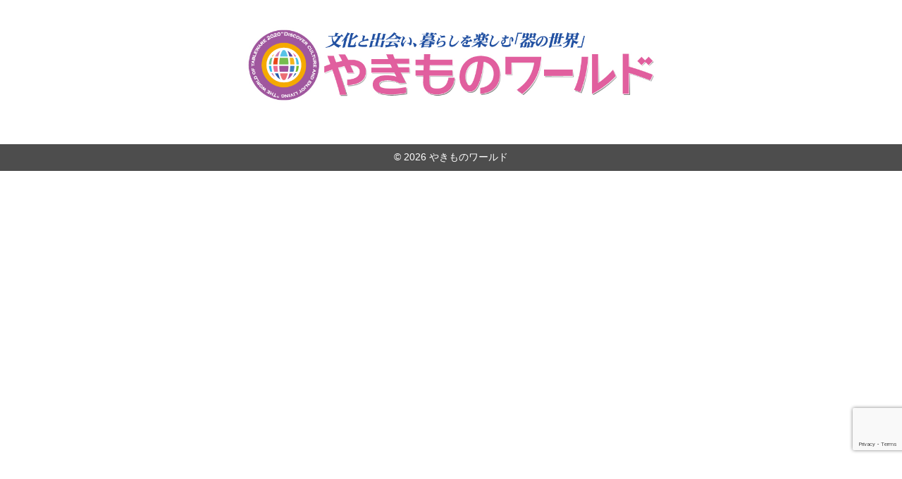

--- FILE ---
content_type: text/html; charset=UTF-8
request_url: https://newpottery2020.yakimonoworld.jp/newpottery/%E3%83%8F-03/
body_size: 6406
content:
<!doctype html>
<html lang="ja">
  <head>
    <meta charset="UTF-8">
    <meta http-equiv="X-UA-Compatible" content="IE=edge">
    <meta name="viewport" content="width=device-width">
    <title>ハ-03 | やきものワールド 新作器展2020</title>

		<!-- All in One SEO 4.9.3 - aioseo.com -->
	<meta name="robots" content="max-image-preview:large" />
	<link rel="canonical" href="https://newpottery2020.yakimonoworld.jp/newpottery/%e3%83%8f-03/" />
	<meta name="generator" content="All in One SEO (AIOSEO) 4.9.3" />
		<meta property="og:locale" content="ja_JP" />
		<meta property="og:site_name" content="やきものワールド　新作器展2020 |" />
		<meta property="og:type" content="article" />
		<meta property="og:title" content="ハ-03 | やきものワールド 新作器展2020" />
		<meta property="og:url" content="https://newpottery2020.yakimonoworld.jp/newpottery/%e3%83%8f-03/" />
		<meta property="article:published_time" content="2020-10-09T04:24:06+00:00" />
		<meta property="article:modified_time" content="2020-10-09T04:24:06+00:00" />
		<meta name="twitter:card" content="summary" />
		<meta name="twitter:title" content="ハ-03 | やきものワールド 新作器展2020" />
		<script type="application/ld+json" class="aioseo-schema">
			{"@context":"https:\/\/schema.org","@graph":[{"@type":"BreadcrumbList","@id":"https:\/\/newpottery2020.yakimonoworld.jp\/newpottery\/%e3%83%8f-03\/#breadcrumblist","itemListElement":[{"@type":"ListItem","@id":"https:\/\/newpottery2020.yakimonoworld.jp#listItem","position":1,"name":"\u30db\u30fc\u30e0","item":"https:\/\/newpottery2020.yakimonoworld.jp","nextItem":{"@type":"ListItem","@id":"https:\/\/newpottery2020.yakimonoworld.jp\/newpottery\/#listItem","name":"\u65b0\u4f5c\u5668"}},{"@type":"ListItem","@id":"https:\/\/newpottery2020.yakimonoworld.jp\/newpottery\/#listItem","position":2,"name":"\u65b0\u4f5c\u5668","item":"https:\/\/newpottery2020.yakimonoworld.jp\/newpottery\/","nextItem":{"@type":"ListItem","@id":"https:\/\/newpottery2020.yakimonoworld.jp\/category\/chopstick\/#listItem","name":"\u7bb8\u7f6e\u304d\u90e8\u9580"},"previousItem":{"@type":"ListItem","@id":"https:\/\/newpottery2020.yakimonoworld.jp#listItem","name":"\u30db\u30fc\u30e0"}},{"@type":"ListItem","@id":"https:\/\/newpottery2020.yakimonoworld.jp\/category\/chopstick\/#listItem","position":3,"name":"\u7bb8\u7f6e\u304d\u90e8\u9580","item":"https:\/\/newpottery2020.yakimonoworld.jp\/category\/chopstick\/","nextItem":{"@type":"ListItem","@id":"https:\/\/newpottery2020.yakimonoworld.jp\/newpottery\/%e3%83%8f-03\/#listItem","name":"\u30cf-03"},"previousItem":{"@type":"ListItem","@id":"https:\/\/newpottery2020.yakimonoworld.jp\/newpottery\/#listItem","name":"\u65b0\u4f5c\u5668"}},{"@type":"ListItem","@id":"https:\/\/newpottery2020.yakimonoworld.jp\/newpottery\/%e3%83%8f-03\/#listItem","position":4,"name":"\u30cf-03","previousItem":{"@type":"ListItem","@id":"https:\/\/newpottery2020.yakimonoworld.jp\/category\/chopstick\/#listItem","name":"\u7bb8\u7f6e\u304d\u90e8\u9580"}}]},{"@type":"Organization","@id":"https:\/\/newpottery2020.yakimonoworld.jp\/#organization","name":"\u3084\u304d\u3082\u306e\u30ef\u30fc\u30eb\u30c9\u3000\u65b0\u4f5c\u5668\u5c552020","url":"https:\/\/newpottery2020.yakimonoworld.jp\/"},{"@type":"WebPage","@id":"https:\/\/newpottery2020.yakimonoworld.jp\/newpottery\/%e3%83%8f-03\/#webpage","url":"https:\/\/newpottery2020.yakimonoworld.jp\/newpottery\/%e3%83%8f-03\/","name":"\u30cf-03 | \u3084\u304d\u3082\u306e\u30ef\u30fc\u30eb\u30c9 \u65b0\u4f5c\u5668\u5c552020","inLanguage":"ja","isPartOf":{"@id":"https:\/\/newpottery2020.yakimonoworld.jp\/#website"},"breadcrumb":{"@id":"https:\/\/newpottery2020.yakimonoworld.jp\/newpottery\/%e3%83%8f-03\/#breadcrumblist"},"datePublished":"2020-10-09T13:24:06+09:00","dateModified":"2020-10-09T13:24:06+09:00"},{"@type":"WebSite","@id":"https:\/\/newpottery2020.yakimonoworld.jp\/#website","url":"https:\/\/newpottery2020.yakimonoworld.jp\/","name":"\u3084\u304d\u3082\u306e\u30ef\u30fc\u30eb\u30c9\u3000\u65b0\u4f5c\u5668\u5c552020","inLanguage":"ja","publisher":{"@id":"https:\/\/newpottery2020.yakimonoworld.jp\/#organization"}}]}
		</script>
		<!-- All in One SEO -->

<link rel='dns-prefetch' href='//www.googletagmanager.com' />
<script type="text/javascript">
/* <![CDATA[ */
window._wpemojiSettings = {"baseUrl":"https:\/\/s.w.org\/images\/core\/emoji\/15.0.3\/72x72\/","ext":".png","svgUrl":"https:\/\/s.w.org\/images\/core\/emoji\/15.0.3\/svg\/","svgExt":".svg","source":{"concatemoji":"https:\/\/newpottery2020.yakimonoworld.jp\/wp\/wp-includes\/js\/wp-emoji-release.min.js?ver=6.5.7"}};
/*! This file is auto-generated */
!function(i,n){var o,s,e;function c(e){try{var t={supportTests:e,timestamp:(new Date).valueOf()};sessionStorage.setItem(o,JSON.stringify(t))}catch(e){}}function p(e,t,n){e.clearRect(0,0,e.canvas.width,e.canvas.height),e.fillText(t,0,0);var t=new Uint32Array(e.getImageData(0,0,e.canvas.width,e.canvas.height).data),r=(e.clearRect(0,0,e.canvas.width,e.canvas.height),e.fillText(n,0,0),new Uint32Array(e.getImageData(0,0,e.canvas.width,e.canvas.height).data));return t.every(function(e,t){return e===r[t]})}function u(e,t,n){switch(t){case"flag":return n(e,"\ud83c\udff3\ufe0f\u200d\u26a7\ufe0f","\ud83c\udff3\ufe0f\u200b\u26a7\ufe0f")?!1:!n(e,"\ud83c\uddfa\ud83c\uddf3","\ud83c\uddfa\u200b\ud83c\uddf3")&&!n(e,"\ud83c\udff4\udb40\udc67\udb40\udc62\udb40\udc65\udb40\udc6e\udb40\udc67\udb40\udc7f","\ud83c\udff4\u200b\udb40\udc67\u200b\udb40\udc62\u200b\udb40\udc65\u200b\udb40\udc6e\u200b\udb40\udc67\u200b\udb40\udc7f");case"emoji":return!n(e,"\ud83d\udc26\u200d\u2b1b","\ud83d\udc26\u200b\u2b1b")}return!1}function f(e,t,n){var r="undefined"!=typeof WorkerGlobalScope&&self instanceof WorkerGlobalScope?new OffscreenCanvas(300,150):i.createElement("canvas"),a=r.getContext("2d",{willReadFrequently:!0}),o=(a.textBaseline="top",a.font="600 32px Arial",{});return e.forEach(function(e){o[e]=t(a,e,n)}),o}function t(e){var t=i.createElement("script");t.src=e,t.defer=!0,i.head.appendChild(t)}"undefined"!=typeof Promise&&(o="wpEmojiSettingsSupports",s=["flag","emoji"],n.supports={everything:!0,everythingExceptFlag:!0},e=new Promise(function(e){i.addEventListener("DOMContentLoaded",e,{once:!0})}),new Promise(function(t){var n=function(){try{var e=JSON.parse(sessionStorage.getItem(o));if("object"==typeof e&&"number"==typeof e.timestamp&&(new Date).valueOf()<e.timestamp+604800&&"object"==typeof e.supportTests)return e.supportTests}catch(e){}return null}();if(!n){if("undefined"!=typeof Worker&&"undefined"!=typeof OffscreenCanvas&&"undefined"!=typeof URL&&URL.createObjectURL&&"undefined"!=typeof Blob)try{var e="postMessage("+f.toString()+"("+[JSON.stringify(s),u.toString(),p.toString()].join(",")+"));",r=new Blob([e],{type:"text/javascript"}),a=new Worker(URL.createObjectURL(r),{name:"wpTestEmojiSupports"});return void(a.onmessage=function(e){c(n=e.data),a.terminate(),t(n)})}catch(e){}c(n=f(s,u,p))}t(n)}).then(function(e){for(var t in e)n.supports[t]=e[t],n.supports.everything=n.supports.everything&&n.supports[t],"flag"!==t&&(n.supports.everythingExceptFlag=n.supports.everythingExceptFlag&&n.supports[t]);n.supports.everythingExceptFlag=n.supports.everythingExceptFlag&&!n.supports.flag,n.DOMReady=!1,n.readyCallback=function(){n.DOMReady=!0}}).then(function(){return e}).then(function(){var e;n.supports.everything||(n.readyCallback(),(e=n.source||{}).concatemoji?t(e.concatemoji):e.wpemoji&&e.twemoji&&(t(e.twemoji),t(e.wpemoji)))}))}((window,document),window._wpemojiSettings);
/* ]]> */
</script>
<style id='wp-emoji-styles-inline-css' type='text/css'>

	img.wp-smiley, img.emoji {
		display: inline !important;
		border: none !important;
		box-shadow: none !important;
		height: 1em !important;
		width: 1em !important;
		margin: 0 0.07em !important;
		vertical-align: -0.1em !important;
		background: none !important;
		padding: 0 !important;
	}
</style>
<link rel='stylesheet' id='wp-block-library-css' href='https://newpottery2020.yakimonoworld.jp/wp/wp-includes/css/dist/block-library/style.min.css?ver=6.5.7' type='text/css' media='all' />
<link rel='stylesheet' id='aioseo/css/src/vue/standalone/blocks/table-of-contents/global.scss-css' href='https://newpottery2020.yakimonoworld.jp/wp/wp-content/plugins/all-in-one-seo-pack/dist/Lite/assets/css/table-of-contents/global.e90f6d47.css?ver=4.9.3' type='text/css' media='all' />
<style id='classic-theme-styles-inline-css' type='text/css'>
/*! This file is auto-generated */
.wp-block-button__link{color:#fff;background-color:#32373c;border-radius:9999px;box-shadow:none;text-decoration:none;padding:calc(.667em + 2px) calc(1.333em + 2px);font-size:1.125em}.wp-block-file__button{background:#32373c;color:#fff;text-decoration:none}
</style>
<style id='global-styles-inline-css' type='text/css'>
body{--wp--preset--color--black: #000000;--wp--preset--color--cyan-bluish-gray: #abb8c3;--wp--preset--color--white: #ffffff;--wp--preset--color--pale-pink: #f78da7;--wp--preset--color--vivid-red: #cf2e2e;--wp--preset--color--luminous-vivid-orange: #ff6900;--wp--preset--color--luminous-vivid-amber: #fcb900;--wp--preset--color--light-green-cyan: #7bdcb5;--wp--preset--color--vivid-green-cyan: #00d084;--wp--preset--color--pale-cyan-blue: #8ed1fc;--wp--preset--color--vivid-cyan-blue: #0693e3;--wp--preset--color--vivid-purple: #9b51e0;--wp--preset--gradient--vivid-cyan-blue-to-vivid-purple: linear-gradient(135deg,rgba(6,147,227,1) 0%,rgb(155,81,224) 100%);--wp--preset--gradient--light-green-cyan-to-vivid-green-cyan: linear-gradient(135deg,rgb(122,220,180) 0%,rgb(0,208,130) 100%);--wp--preset--gradient--luminous-vivid-amber-to-luminous-vivid-orange: linear-gradient(135deg,rgba(252,185,0,1) 0%,rgba(255,105,0,1) 100%);--wp--preset--gradient--luminous-vivid-orange-to-vivid-red: linear-gradient(135deg,rgba(255,105,0,1) 0%,rgb(207,46,46) 100%);--wp--preset--gradient--very-light-gray-to-cyan-bluish-gray: linear-gradient(135deg,rgb(238,238,238) 0%,rgb(169,184,195) 100%);--wp--preset--gradient--cool-to-warm-spectrum: linear-gradient(135deg,rgb(74,234,220) 0%,rgb(151,120,209) 20%,rgb(207,42,186) 40%,rgb(238,44,130) 60%,rgb(251,105,98) 80%,rgb(254,248,76) 100%);--wp--preset--gradient--blush-light-purple: linear-gradient(135deg,rgb(255,206,236) 0%,rgb(152,150,240) 100%);--wp--preset--gradient--blush-bordeaux: linear-gradient(135deg,rgb(254,205,165) 0%,rgb(254,45,45) 50%,rgb(107,0,62) 100%);--wp--preset--gradient--luminous-dusk: linear-gradient(135deg,rgb(255,203,112) 0%,rgb(199,81,192) 50%,rgb(65,88,208) 100%);--wp--preset--gradient--pale-ocean: linear-gradient(135deg,rgb(255,245,203) 0%,rgb(182,227,212) 50%,rgb(51,167,181) 100%);--wp--preset--gradient--electric-grass: linear-gradient(135deg,rgb(202,248,128) 0%,rgb(113,206,126) 100%);--wp--preset--gradient--midnight: linear-gradient(135deg,rgb(2,3,129) 0%,rgb(40,116,252) 100%);--wp--preset--font-size--small: 13px;--wp--preset--font-size--medium: 20px;--wp--preset--font-size--large: 36px;--wp--preset--font-size--x-large: 42px;--wp--preset--spacing--20: 0.44rem;--wp--preset--spacing--30: 0.67rem;--wp--preset--spacing--40: 1rem;--wp--preset--spacing--50: 1.5rem;--wp--preset--spacing--60: 2.25rem;--wp--preset--spacing--70: 3.38rem;--wp--preset--spacing--80: 5.06rem;--wp--preset--shadow--natural: 6px 6px 9px rgba(0, 0, 0, 0.2);--wp--preset--shadow--deep: 12px 12px 50px rgba(0, 0, 0, 0.4);--wp--preset--shadow--sharp: 6px 6px 0px rgba(0, 0, 0, 0.2);--wp--preset--shadow--outlined: 6px 6px 0px -3px rgba(255, 255, 255, 1), 6px 6px rgba(0, 0, 0, 1);--wp--preset--shadow--crisp: 6px 6px 0px rgba(0, 0, 0, 1);}:where(.is-layout-flex){gap: 0.5em;}:where(.is-layout-grid){gap: 0.5em;}body .is-layout-flex{display: flex;}body .is-layout-flex{flex-wrap: wrap;align-items: center;}body .is-layout-flex > *{margin: 0;}body .is-layout-grid{display: grid;}body .is-layout-grid > *{margin: 0;}:where(.wp-block-columns.is-layout-flex){gap: 2em;}:where(.wp-block-columns.is-layout-grid){gap: 2em;}:where(.wp-block-post-template.is-layout-flex){gap: 1.25em;}:where(.wp-block-post-template.is-layout-grid){gap: 1.25em;}.has-black-color{color: var(--wp--preset--color--black) !important;}.has-cyan-bluish-gray-color{color: var(--wp--preset--color--cyan-bluish-gray) !important;}.has-white-color{color: var(--wp--preset--color--white) !important;}.has-pale-pink-color{color: var(--wp--preset--color--pale-pink) !important;}.has-vivid-red-color{color: var(--wp--preset--color--vivid-red) !important;}.has-luminous-vivid-orange-color{color: var(--wp--preset--color--luminous-vivid-orange) !important;}.has-luminous-vivid-amber-color{color: var(--wp--preset--color--luminous-vivid-amber) !important;}.has-light-green-cyan-color{color: var(--wp--preset--color--light-green-cyan) !important;}.has-vivid-green-cyan-color{color: var(--wp--preset--color--vivid-green-cyan) !important;}.has-pale-cyan-blue-color{color: var(--wp--preset--color--pale-cyan-blue) !important;}.has-vivid-cyan-blue-color{color: var(--wp--preset--color--vivid-cyan-blue) !important;}.has-vivid-purple-color{color: var(--wp--preset--color--vivid-purple) !important;}.has-black-background-color{background-color: var(--wp--preset--color--black) !important;}.has-cyan-bluish-gray-background-color{background-color: var(--wp--preset--color--cyan-bluish-gray) !important;}.has-white-background-color{background-color: var(--wp--preset--color--white) !important;}.has-pale-pink-background-color{background-color: var(--wp--preset--color--pale-pink) !important;}.has-vivid-red-background-color{background-color: var(--wp--preset--color--vivid-red) !important;}.has-luminous-vivid-orange-background-color{background-color: var(--wp--preset--color--luminous-vivid-orange) !important;}.has-luminous-vivid-amber-background-color{background-color: var(--wp--preset--color--luminous-vivid-amber) !important;}.has-light-green-cyan-background-color{background-color: var(--wp--preset--color--light-green-cyan) !important;}.has-vivid-green-cyan-background-color{background-color: var(--wp--preset--color--vivid-green-cyan) !important;}.has-pale-cyan-blue-background-color{background-color: var(--wp--preset--color--pale-cyan-blue) !important;}.has-vivid-cyan-blue-background-color{background-color: var(--wp--preset--color--vivid-cyan-blue) !important;}.has-vivid-purple-background-color{background-color: var(--wp--preset--color--vivid-purple) !important;}.has-black-border-color{border-color: var(--wp--preset--color--black) !important;}.has-cyan-bluish-gray-border-color{border-color: var(--wp--preset--color--cyan-bluish-gray) !important;}.has-white-border-color{border-color: var(--wp--preset--color--white) !important;}.has-pale-pink-border-color{border-color: var(--wp--preset--color--pale-pink) !important;}.has-vivid-red-border-color{border-color: var(--wp--preset--color--vivid-red) !important;}.has-luminous-vivid-orange-border-color{border-color: var(--wp--preset--color--luminous-vivid-orange) !important;}.has-luminous-vivid-amber-border-color{border-color: var(--wp--preset--color--luminous-vivid-amber) !important;}.has-light-green-cyan-border-color{border-color: var(--wp--preset--color--light-green-cyan) !important;}.has-vivid-green-cyan-border-color{border-color: var(--wp--preset--color--vivid-green-cyan) !important;}.has-pale-cyan-blue-border-color{border-color: var(--wp--preset--color--pale-cyan-blue) !important;}.has-vivid-cyan-blue-border-color{border-color: var(--wp--preset--color--vivid-cyan-blue) !important;}.has-vivid-purple-border-color{border-color: var(--wp--preset--color--vivid-purple) !important;}.has-vivid-cyan-blue-to-vivid-purple-gradient-background{background: var(--wp--preset--gradient--vivid-cyan-blue-to-vivid-purple) !important;}.has-light-green-cyan-to-vivid-green-cyan-gradient-background{background: var(--wp--preset--gradient--light-green-cyan-to-vivid-green-cyan) !important;}.has-luminous-vivid-amber-to-luminous-vivid-orange-gradient-background{background: var(--wp--preset--gradient--luminous-vivid-amber-to-luminous-vivid-orange) !important;}.has-luminous-vivid-orange-to-vivid-red-gradient-background{background: var(--wp--preset--gradient--luminous-vivid-orange-to-vivid-red) !important;}.has-very-light-gray-to-cyan-bluish-gray-gradient-background{background: var(--wp--preset--gradient--very-light-gray-to-cyan-bluish-gray) !important;}.has-cool-to-warm-spectrum-gradient-background{background: var(--wp--preset--gradient--cool-to-warm-spectrum) !important;}.has-blush-light-purple-gradient-background{background: var(--wp--preset--gradient--blush-light-purple) !important;}.has-blush-bordeaux-gradient-background{background: var(--wp--preset--gradient--blush-bordeaux) !important;}.has-luminous-dusk-gradient-background{background: var(--wp--preset--gradient--luminous-dusk) !important;}.has-pale-ocean-gradient-background{background: var(--wp--preset--gradient--pale-ocean) !important;}.has-electric-grass-gradient-background{background: var(--wp--preset--gradient--electric-grass) !important;}.has-midnight-gradient-background{background: var(--wp--preset--gradient--midnight) !important;}.has-small-font-size{font-size: var(--wp--preset--font-size--small) !important;}.has-medium-font-size{font-size: var(--wp--preset--font-size--medium) !important;}.has-large-font-size{font-size: var(--wp--preset--font-size--large) !important;}.has-x-large-font-size{font-size: var(--wp--preset--font-size--x-large) !important;}
.wp-block-navigation a:where(:not(.wp-element-button)){color: inherit;}
:where(.wp-block-post-template.is-layout-flex){gap: 1.25em;}:where(.wp-block-post-template.is-layout-grid){gap: 1.25em;}
:where(.wp-block-columns.is-layout-flex){gap: 2em;}:where(.wp-block-columns.is-layout-grid){gap: 2em;}
.wp-block-pullquote{font-size: 1.5em;line-height: 1.6;}
</style>
<link rel='stylesheet' id='contact-form-7-css' href='https://newpottery2020.yakimonoworld.jp/wp/wp-content/plugins/contact-form-7/includes/css/styles.css?ver=5.9.8' type='text/css' media='all' />
<link rel='stylesheet' id='cf7msm_styles-css' href='https://newpottery2020.yakimonoworld.jp/wp/wp-content/plugins/contact-form-7-multi-step-module/resources/cf7msm.css?ver=4.5' type='text/css' media='all' />
<link rel='stylesheet' id='style_css-css' href='https://newpottery2020.yakimonoworld.jp/wp/wp-content/themes/newpottery2020_sandlot/style.css?ver=1595487024' type='text/css' media='all' />
<link rel='stylesheet' id='initialization_css-css' href='https://newpottery2020.yakimonoworld.jp/wp/wp-content/themes/newpottery2020_sandlot/css/initialization.css?ver=1602479471' type='text/css' media='all' />
<link rel='stylesheet' id='option_css-css' href='https://newpottery2020.yakimonoworld.jp/wp/wp-content/themes/newpottery2020_sandlot/css/option.css?ver=1602737030' type='text/css' media='all' />
<link rel='stylesheet' id='max_599px_css-css' href='https://newpottery2020.yakimonoworld.jp/wp/wp-content/themes/newpottery2020_sandlot/css/max_599px.css?ver=1620904816' type='text/css' media='all' />
<link rel='stylesheet' id='min_600px_css-css' href='https://newpottery2020.yakimonoworld.jp/wp/wp-content/themes/newpottery2020_sandlot/css/min_600px.css?ver=1606366524' type='text/css' media='all' />
<script type="text/javascript" src="https://newpottery2020.yakimonoworld.jp/wp/wp-content/themes/newpottery2020_sandlot/js/jquery-3.5.1.min.js?ver=1595482178" id="jquery-js"></script>

<!-- Site Kit によって追加された Google タグ（gtag.js）スニペット -->
<!-- Google アナリティクス スニペット (Site Kit が追加) -->
<script type="text/javascript" src="https://www.googletagmanager.com/gtag/js?id=G-N8N6SJNXFL" id="google_gtagjs-js" async></script>
<script type="text/javascript" id="google_gtagjs-js-after">
/* <![CDATA[ */
window.dataLayer = window.dataLayer || [];function gtag(){dataLayer.push(arguments);}
gtag("set","linker",{"domains":["newpottery2020.yakimonoworld.jp"]});
gtag("js", new Date());
gtag("set", "developer_id.dZTNiMT", true);
gtag("config", "G-N8N6SJNXFL");
/* ]]> */
</script>
<link rel="https://api.w.org/" href="https://newpottery2020.yakimonoworld.jp/wp-json/" /><link rel="EditURI" type="application/rsd+xml" title="RSD" href="https://newpottery2020.yakimonoworld.jp/wp/xmlrpc.php?rsd" />
<meta name="generator" content="WordPress 6.5.7" />
<link rel='shortlink' href='https://newpottery2020.yakimonoworld.jp/?p=204' />
<link rel="alternate" type="application/json+oembed" href="https://newpottery2020.yakimonoworld.jp/wp-json/oembed/1.0/embed?url=https%3A%2F%2Fnewpottery2020.yakimonoworld.jp%2Fnewpottery%2F%25e3%2583%258f-03%2F" />
<link rel="alternate" type="text/xml+oembed" href="https://newpottery2020.yakimonoworld.jp/wp-json/oembed/1.0/embed?url=https%3A%2F%2Fnewpottery2020.yakimonoworld.jp%2Fnewpottery%2F%25e3%2583%258f-03%2F&#038;format=xml" />
<meta name="generator" content="Site Kit by Google 1.170.0" /><link rel="icon" href="https://newpottery2020.yakimonoworld.jp/wp/wp-content/uploads/2020/07/favicon-150x150.png" sizes="32x32" />
<link rel="icon" href="https://newpottery2020.yakimonoworld.jp/wp/wp-content/uploads/2020/07/favicon.png" sizes="192x192" />
<link rel="apple-touch-icon" href="https://newpottery2020.yakimonoworld.jp/wp/wp-content/uploads/2020/07/favicon.png" />
<meta name="msapplication-TileImage" content="https://newpottery2020.yakimonoworld.jp/wp/wp-content/uploads/2020/07/favicon.png" />
  </head>
  <body>
    <header>
      <img src="https://newpottery2020.yakimonoworld.jp/wp/wp-content/themes/newpottery2020_sandlot/img/np_img01.jpg" alt="やきものワールド">
    </header>    <main>
                                          </main>
    <footer>
      <p class="np_p05">
        <small>&copy; 2026 やきものワールド</small>
      </p>
    </footer>
    <script type="text/javascript" src="https://newpottery2020.yakimonoworld.jp/wp/wp-includes/js/dist/vendor/wp-polyfill-inert.min.js?ver=3.1.2" id="wp-polyfill-inert-js"></script>
<script type="text/javascript" src="https://newpottery2020.yakimonoworld.jp/wp/wp-includes/js/dist/vendor/regenerator-runtime.min.js?ver=0.14.0" id="regenerator-runtime-js"></script>
<script type="text/javascript" src="https://newpottery2020.yakimonoworld.jp/wp/wp-includes/js/dist/vendor/wp-polyfill.min.js?ver=3.15.0" id="wp-polyfill-js"></script>
<script type="text/javascript" src="https://newpottery2020.yakimonoworld.jp/wp/wp-includes/js/dist/hooks.min.js?ver=2810c76e705dd1a53b18" id="wp-hooks-js"></script>
<script type="text/javascript" src="https://newpottery2020.yakimonoworld.jp/wp/wp-includes/js/dist/i18n.min.js?ver=5e580eb46a90c2b997e6" id="wp-i18n-js"></script>
<script type="text/javascript" id="wp-i18n-js-after">
/* <![CDATA[ */
wp.i18n.setLocaleData( { 'text direction\u0004ltr': [ 'ltr' ] } );
/* ]]> */
</script>
<script type="text/javascript" src="https://newpottery2020.yakimonoworld.jp/wp/wp-content/plugins/contact-form-7/includes/swv/js/index.js?ver=5.9.8" id="swv-js"></script>
<script type="text/javascript" id="contact-form-7-js-extra">
/* <![CDATA[ */
var wpcf7 = {"api":{"root":"https:\/\/newpottery2020.yakimonoworld.jp\/wp-json\/","namespace":"contact-form-7\/v1"}};
/* ]]> */
</script>
<script type="text/javascript" id="contact-form-7-js-translations">
/* <![CDATA[ */
( function( domain, translations ) {
	var localeData = translations.locale_data[ domain ] || translations.locale_data.messages;
	localeData[""].domain = domain;
	wp.i18n.setLocaleData( localeData, domain );
} )( "contact-form-7", {"translation-revision-date":"2024-07-17 08:16:16+0000","generator":"GlotPress\/4.0.1","domain":"messages","locale_data":{"messages":{"":{"domain":"messages","plural-forms":"nplurals=1; plural=0;","lang":"ja_JP"},"This contact form is placed in the wrong place.":["\u3053\u306e\u30b3\u30f3\u30bf\u30af\u30c8\u30d5\u30a9\u30fc\u30e0\u306f\u9593\u9055\u3063\u305f\u4f4d\u7f6e\u306b\u7f6e\u304b\u308c\u3066\u3044\u307e\u3059\u3002"],"Error:":["\u30a8\u30e9\u30fc:"]}},"comment":{"reference":"includes\/js\/index.js"}} );
/* ]]> */
</script>
<script type="text/javascript" src="https://newpottery2020.yakimonoworld.jp/wp/wp-content/plugins/contact-form-7/includes/js/index.js?ver=5.9.8" id="contact-form-7-js"></script>
<script type="text/javascript" id="cf7msm-js-extra">
/* <![CDATA[ */
var cf7msm_posted_data = [];
/* ]]> */
</script>
<script type="text/javascript" src="https://newpottery2020.yakimonoworld.jp/wp/wp-content/plugins/contact-form-7-multi-step-module/resources/cf7msm.min.js?ver=4.5" id="cf7msm-js"></script>
<script type="text/javascript" src="https://www.google.com/recaptcha/api.js?render=6LeWxooaAAAAAOm66Xrn_hwVCYLi1HlTG8V-SAuX&amp;ver=3.0" id="google-recaptcha-js"></script>
<script type="text/javascript" id="wpcf7-recaptcha-js-extra">
/* <![CDATA[ */
var wpcf7_recaptcha = {"sitekey":"6LeWxooaAAAAAOm66Xrn_hwVCYLi1HlTG8V-SAuX","actions":{"homepage":"homepage","contactform":"contactform"}};
/* ]]> */
</script>
<script type="text/javascript" src="https://newpottery2020.yakimonoworld.jp/wp/wp-content/plugins/contact-form-7/modules/recaptcha/index.js?ver=5.9.8" id="wpcf7-recaptcha-js"></script>
<script type="text/javascript" src="https://newpottery2020.yakimonoworld.jp/wp/wp-content/themes/newpottery2020_sandlot/js/modal_form.js?ver=1596766340" id="modal_form_js-js"></script>
<script type="text/javascript" src="https://newpottery2020.yakimonoworld.jp/wp/wp-content/themes/newpottery2020_sandlot/js/modal.js?ver=1596163118" id="modal_js-js"></script>
<script type="text/javascript" src="https://newpottery2020.yakimonoworld.jp/wp/wp-content/themes/newpottery2020_sandlot/js/tab.js?ver=1596766340" id="tab_js-js"></script>
<script type="text/javascript" src="https://newpottery2020.yakimonoworld.jp/wp/wp-content/themes/newpottery2020_sandlot/js/order_votenumber.js?ver=1596163983" id="order_votenumber_js-js"></script>
  <script type="text/javascript">
  document.addEventListener('wpcf7mailsent', function(event){
    location = 'https://newpottery2020.yakimonoworld.jp/thanks?your-chopstick-votenumber=' + $('#chopstick').val() + '&your-freecup-votenumber=' + $('#freecup').val() + '&your-number=' + $('.order_number').val();
    //location = 'https://newpottery2020.yakimonoworld.jp/thanks';
  }, false);
  </script>
    <script>
    // contact us form - change out optgroup labels
    jQuery(function(){
      // search for parent_ items
      var foundin = jQuery('option:contains("optgroup-")');
      jQuery. each(foundin, function(value){
        var updated = jQuery(this). val(). replace("optgroup-", "");
        // find all following elements until endoptgroup
        jQuery(this). nextUntil('option:contains("endoptgroup")')
        .wrapAll('<optgroup label="' + updated + '"></optgroup');
      });
      // remove placeholder options
      jQuery('option:contains("optgroup-")'). remove();
      jQuery('option:contains("endoptgroup")'). remove();
    });
  </script>
    </body>
</html>

--- FILE ---
content_type: text/html; charset=utf-8
request_url: https://www.google.com/recaptcha/api2/anchor?ar=1&k=6LeWxooaAAAAAOm66Xrn_hwVCYLi1HlTG8V-SAuX&co=aHR0cHM6Ly9uZXdwb3R0ZXJ5MjAyMC55YWtpbW9ub3dvcmxkLmpwOjQ0Mw..&hl=en&v=PoyoqOPhxBO7pBk68S4YbpHZ&size=invisible&anchor-ms=20000&execute-ms=30000&cb=vi524lmx7faf
body_size: 48714
content:
<!DOCTYPE HTML><html dir="ltr" lang="en"><head><meta http-equiv="Content-Type" content="text/html; charset=UTF-8">
<meta http-equiv="X-UA-Compatible" content="IE=edge">
<title>reCAPTCHA</title>
<style type="text/css">
/* cyrillic-ext */
@font-face {
  font-family: 'Roboto';
  font-style: normal;
  font-weight: 400;
  font-stretch: 100%;
  src: url(//fonts.gstatic.com/s/roboto/v48/KFO7CnqEu92Fr1ME7kSn66aGLdTylUAMa3GUBHMdazTgWw.woff2) format('woff2');
  unicode-range: U+0460-052F, U+1C80-1C8A, U+20B4, U+2DE0-2DFF, U+A640-A69F, U+FE2E-FE2F;
}
/* cyrillic */
@font-face {
  font-family: 'Roboto';
  font-style: normal;
  font-weight: 400;
  font-stretch: 100%;
  src: url(//fonts.gstatic.com/s/roboto/v48/KFO7CnqEu92Fr1ME7kSn66aGLdTylUAMa3iUBHMdazTgWw.woff2) format('woff2');
  unicode-range: U+0301, U+0400-045F, U+0490-0491, U+04B0-04B1, U+2116;
}
/* greek-ext */
@font-face {
  font-family: 'Roboto';
  font-style: normal;
  font-weight: 400;
  font-stretch: 100%;
  src: url(//fonts.gstatic.com/s/roboto/v48/KFO7CnqEu92Fr1ME7kSn66aGLdTylUAMa3CUBHMdazTgWw.woff2) format('woff2');
  unicode-range: U+1F00-1FFF;
}
/* greek */
@font-face {
  font-family: 'Roboto';
  font-style: normal;
  font-weight: 400;
  font-stretch: 100%;
  src: url(//fonts.gstatic.com/s/roboto/v48/KFO7CnqEu92Fr1ME7kSn66aGLdTylUAMa3-UBHMdazTgWw.woff2) format('woff2');
  unicode-range: U+0370-0377, U+037A-037F, U+0384-038A, U+038C, U+038E-03A1, U+03A3-03FF;
}
/* math */
@font-face {
  font-family: 'Roboto';
  font-style: normal;
  font-weight: 400;
  font-stretch: 100%;
  src: url(//fonts.gstatic.com/s/roboto/v48/KFO7CnqEu92Fr1ME7kSn66aGLdTylUAMawCUBHMdazTgWw.woff2) format('woff2');
  unicode-range: U+0302-0303, U+0305, U+0307-0308, U+0310, U+0312, U+0315, U+031A, U+0326-0327, U+032C, U+032F-0330, U+0332-0333, U+0338, U+033A, U+0346, U+034D, U+0391-03A1, U+03A3-03A9, U+03B1-03C9, U+03D1, U+03D5-03D6, U+03F0-03F1, U+03F4-03F5, U+2016-2017, U+2034-2038, U+203C, U+2040, U+2043, U+2047, U+2050, U+2057, U+205F, U+2070-2071, U+2074-208E, U+2090-209C, U+20D0-20DC, U+20E1, U+20E5-20EF, U+2100-2112, U+2114-2115, U+2117-2121, U+2123-214F, U+2190, U+2192, U+2194-21AE, U+21B0-21E5, U+21F1-21F2, U+21F4-2211, U+2213-2214, U+2216-22FF, U+2308-230B, U+2310, U+2319, U+231C-2321, U+2336-237A, U+237C, U+2395, U+239B-23B7, U+23D0, U+23DC-23E1, U+2474-2475, U+25AF, U+25B3, U+25B7, U+25BD, U+25C1, U+25CA, U+25CC, U+25FB, U+266D-266F, U+27C0-27FF, U+2900-2AFF, U+2B0E-2B11, U+2B30-2B4C, U+2BFE, U+3030, U+FF5B, U+FF5D, U+1D400-1D7FF, U+1EE00-1EEFF;
}
/* symbols */
@font-face {
  font-family: 'Roboto';
  font-style: normal;
  font-weight: 400;
  font-stretch: 100%;
  src: url(//fonts.gstatic.com/s/roboto/v48/KFO7CnqEu92Fr1ME7kSn66aGLdTylUAMaxKUBHMdazTgWw.woff2) format('woff2');
  unicode-range: U+0001-000C, U+000E-001F, U+007F-009F, U+20DD-20E0, U+20E2-20E4, U+2150-218F, U+2190, U+2192, U+2194-2199, U+21AF, U+21E6-21F0, U+21F3, U+2218-2219, U+2299, U+22C4-22C6, U+2300-243F, U+2440-244A, U+2460-24FF, U+25A0-27BF, U+2800-28FF, U+2921-2922, U+2981, U+29BF, U+29EB, U+2B00-2BFF, U+4DC0-4DFF, U+FFF9-FFFB, U+10140-1018E, U+10190-1019C, U+101A0, U+101D0-101FD, U+102E0-102FB, U+10E60-10E7E, U+1D2C0-1D2D3, U+1D2E0-1D37F, U+1F000-1F0FF, U+1F100-1F1AD, U+1F1E6-1F1FF, U+1F30D-1F30F, U+1F315, U+1F31C, U+1F31E, U+1F320-1F32C, U+1F336, U+1F378, U+1F37D, U+1F382, U+1F393-1F39F, U+1F3A7-1F3A8, U+1F3AC-1F3AF, U+1F3C2, U+1F3C4-1F3C6, U+1F3CA-1F3CE, U+1F3D4-1F3E0, U+1F3ED, U+1F3F1-1F3F3, U+1F3F5-1F3F7, U+1F408, U+1F415, U+1F41F, U+1F426, U+1F43F, U+1F441-1F442, U+1F444, U+1F446-1F449, U+1F44C-1F44E, U+1F453, U+1F46A, U+1F47D, U+1F4A3, U+1F4B0, U+1F4B3, U+1F4B9, U+1F4BB, U+1F4BF, U+1F4C8-1F4CB, U+1F4D6, U+1F4DA, U+1F4DF, U+1F4E3-1F4E6, U+1F4EA-1F4ED, U+1F4F7, U+1F4F9-1F4FB, U+1F4FD-1F4FE, U+1F503, U+1F507-1F50B, U+1F50D, U+1F512-1F513, U+1F53E-1F54A, U+1F54F-1F5FA, U+1F610, U+1F650-1F67F, U+1F687, U+1F68D, U+1F691, U+1F694, U+1F698, U+1F6AD, U+1F6B2, U+1F6B9-1F6BA, U+1F6BC, U+1F6C6-1F6CF, U+1F6D3-1F6D7, U+1F6E0-1F6EA, U+1F6F0-1F6F3, U+1F6F7-1F6FC, U+1F700-1F7FF, U+1F800-1F80B, U+1F810-1F847, U+1F850-1F859, U+1F860-1F887, U+1F890-1F8AD, U+1F8B0-1F8BB, U+1F8C0-1F8C1, U+1F900-1F90B, U+1F93B, U+1F946, U+1F984, U+1F996, U+1F9E9, U+1FA00-1FA6F, U+1FA70-1FA7C, U+1FA80-1FA89, U+1FA8F-1FAC6, U+1FACE-1FADC, U+1FADF-1FAE9, U+1FAF0-1FAF8, U+1FB00-1FBFF;
}
/* vietnamese */
@font-face {
  font-family: 'Roboto';
  font-style: normal;
  font-weight: 400;
  font-stretch: 100%;
  src: url(//fonts.gstatic.com/s/roboto/v48/KFO7CnqEu92Fr1ME7kSn66aGLdTylUAMa3OUBHMdazTgWw.woff2) format('woff2');
  unicode-range: U+0102-0103, U+0110-0111, U+0128-0129, U+0168-0169, U+01A0-01A1, U+01AF-01B0, U+0300-0301, U+0303-0304, U+0308-0309, U+0323, U+0329, U+1EA0-1EF9, U+20AB;
}
/* latin-ext */
@font-face {
  font-family: 'Roboto';
  font-style: normal;
  font-weight: 400;
  font-stretch: 100%;
  src: url(//fonts.gstatic.com/s/roboto/v48/KFO7CnqEu92Fr1ME7kSn66aGLdTylUAMa3KUBHMdazTgWw.woff2) format('woff2');
  unicode-range: U+0100-02BA, U+02BD-02C5, U+02C7-02CC, U+02CE-02D7, U+02DD-02FF, U+0304, U+0308, U+0329, U+1D00-1DBF, U+1E00-1E9F, U+1EF2-1EFF, U+2020, U+20A0-20AB, U+20AD-20C0, U+2113, U+2C60-2C7F, U+A720-A7FF;
}
/* latin */
@font-face {
  font-family: 'Roboto';
  font-style: normal;
  font-weight: 400;
  font-stretch: 100%;
  src: url(//fonts.gstatic.com/s/roboto/v48/KFO7CnqEu92Fr1ME7kSn66aGLdTylUAMa3yUBHMdazQ.woff2) format('woff2');
  unicode-range: U+0000-00FF, U+0131, U+0152-0153, U+02BB-02BC, U+02C6, U+02DA, U+02DC, U+0304, U+0308, U+0329, U+2000-206F, U+20AC, U+2122, U+2191, U+2193, U+2212, U+2215, U+FEFF, U+FFFD;
}
/* cyrillic-ext */
@font-face {
  font-family: 'Roboto';
  font-style: normal;
  font-weight: 500;
  font-stretch: 100%;
  src: url(//fonts.gstatic.com/s/roboto/v48/KFO7CnqEu92Fr1ME7kSn66aGLdTylUAMa3GUBHMdazTgWw.woff2) format('woff2');
  unicode-range: U+0460-052F, U+1C80-1C8A, U+20B4, U+2DE0-2DFF, U+A640-A69F, U+FE2E-FE2F;
}
/* cyrillic */
@font-face {
  font-family: 'Roboto';
  font-style: normal;
  font-weight: 500;
  font-stretch: 100%;
  src: url(//fonts.gstatic.com/s/roboto/v48/KFO7CnqEu92Fr1ME7kSn66aGLdTylUAMa3iUBHMdazTgWw.woff2) format('woff2');
  unicode-range: U+0301, U+0400-045F, U+0490-0491, U+04B0-04B1, U+2116;
}
/* greek-ext */
@font-face {
  font-family: 'Roboto';
  font-style: normal;
  font-weight: 500;
  font-stretch: 100%;
  src: url(//fonts.gstatic.com/s/roboto/v48/KFO7CnqEu92Fr1ME7kSn66aGLdTylUAMa3CUBHMdazTgWw.woff2) format('woff2');
  unicode-range: U+1F00-1FFF;
}
/* greek */
@font-face {
  font-family: 'Roboto';
  font-style: normal;
  font-weight: 500;
  font-stretch: 100%;
  src: url(//fonts.gstatic.com/s/roboto/v48/KFO7CnqEu92Fr1ME7kSn66aGLdTylUAMa3-UBHMdazTgWw.woff2) format('woff2');
  unicode-range: U+0370-0377, U+037A-037F, U+0384-038A, U+038C, U+038E-03A1, U+03A3-03FF;
}
/* math */
@font-face {
  font-family: 'Roboto';
  font-style: normal;
  font-weight: 500;
  font-stretch: 100%;
  src: url(//fonts.gstatic.com/s/roboto/v48/KFO7CnqEu92Fr1ME7kSn66aGLdTylUAMawCUBHMdazTgWw.woff2) format('woff2');
  unicode-range: U+0302-0303, U+0305, U+0307-0308, U+0310, U+0312, U+0315, U+031A, U+0326-0327, U+032C, U+032F-0330, U+0332-0333, U+0338, U+033A, U+0346, U+034D, U+0391-03A1, U+03A3-03A9, U+03B1-03C9, U+03D1, U+03D5-03D6, U+03F0-03F1, U+03F4-03F5, U+2016-2017, U+2034-2038, U+203C, U+2040, U+2043, U+2047, U+2050, U+2057, U+205F, U+2070-2071, U+2074-208E, U+2090-209C, U+20D0-20DC, U+20E1, U+20E5-20EF, U+2100-2112, U+2114-2115, U+2117-2121, U+2123-214F, U+2190, U+2192, U+2194-21AE, U+21B0-21E5, U+21F1-21F2, U+21F4-2211, U+2213-2214, U+2216-22FF, U+2308-230B, U+2310, U+2319, U+231C-2321, U+2336-237A, U+237C, U+2395, U+239B-23B7, U+23D0, U+23DC-23E1, U+2474-2475, U+25AF, U+25B3, U+25B7, U+25BD, U+25C1, U+25CA, U+25CC, U+25FB, U+266D-266F, U+27C0-27FF, U+2900-2AFF, U+2B0E-2B11, U+2B30-2B4C, U+2BFE, U+3030, U+FF5B, U+FF5D, U+1D400-1D7FF, U+1EE00-1EEFF;
}
/* symbols */
@font-face {
  font-family: 'Roboto';
  font-style: normal;
  font-weight: 500;
  font-stretch: 100%;
  src: url(//fonts.gstatic.com/s/roboto/v48/KFO7CnqEu92Fr1ME7kSn66aGLdTylUAMaxKUBHMdazTgWw.woff2) format('woff2');
  unicode-range: U+0001-000C, U+000E-001F, U+007F-009F, U+20DD-20E0, U+20E2-20E4, U+2150-218F, U+2190, U+2192, U+2194-2199, U+21AF, U+21E6-21F0, U+21F3, U+2218-2219, U+2299, U+22C4-22C6, U+2300-243F, U+2440-244A, U+2460-24FF, U+25A0-27BF, U+2800-28FF, U+2921-2922, U+2981, U+29BF, U+29EB, U+2B00-2BFF, U+4DC0-4DFF, U+FFF9-FFFB, U+10140-1018E, U+10190-1019C, U+101A0, U+101D0-101FD, U+102E0-102FB, U+10E60-10E7E, U+1D2C0-1D2D3, U+1D2E0-1D37F, U+1F000-1F0FF, U+1F100-1F1AD, U+1F1E6-1F1FF, U+1F30D-1F30F, U+1F315, U+1F31C, U+1F31E, U+1F320-1F32C, U+1F336, U+1F378, U+1F37D, U+1F382, U+1F393-1F39F, U+1F3A7-1F3A8, U+1F3AC-1F3AF, U+1F3C2, U+1F3C4-1F3C6, U+1F3CA-1F3CE, U+1F3D4-1F3E0, U+1F3ED, U+1F3F1-1F3F3, U+1F3F5-1F3F7, U+1F408, U+1F415, U+1F41F, U+1F426, U+1F43F, U+1F441-1F442, U+1F444, U+1F446-1F449, U+1F44C-1F44E, U+1F453, U+1F46A, U+1F47D, U+1F4A3, U+1F4B0, U+1F4B3, U+1F4B9, U+1F4BB, U+1F4BF, U+1F4C8-1F4CB, U+1F4D6, U+1F4DA, U+1F4DF, U+1F4E3-1F4E6, U+1F4EA-1F4ED, U+1F4F7, U+1F4F9-1F4FB, U+1F4FD-1F4FE, U+1F503, U+1F507-1F50B, U+1F50D, U+1F512-1F513, U+1F53E-1F54A, U+1F54F-1F5FA, U+1F610, U+1F650-1F67F, U+1F687, U+1F68D, U+1F691, U+1F694, U+1F698, U+1F6AD, U+1F6B2, U+1F6B9-1F6BA, U+1F6BC, U+1F6C6-1F6CF, U+1F6D3-1F6D7, U+1F6E0-1F6EA, U+1F6F0-1F6F3, U+1F6F7-1F6FC, U+1F700-1F7FF, U+1F800-1F80B, U+1F810-1F847, U+1F850-1F859, U+1F860-1F887, U+1F890-1F8AD, U+1F8B0-1F8BB, U+1F8C0-1F8C1, U+1F900-1F90B, U+1F93B, U+1F946, U+1F984, U+1F996, U+1F9E9, U+1FA00-1FA6F, U+1FA70-1FA7C, U+1FA80-1FA89, U+1FA8F-1FAC6, U+1FACE-1FADC, U+1FADF-1FAE9, U+1FAF0-1FAF8, U+1FB00-1FBFF;
}
/* vietnamese */
@font-face {
  font-family: 'Roboto';
  font-style: normal;
  font-weight: 500;
  font-stretch: 100%;
  src: url(//fonts.gstatic.com/s/roboto/v48/KFO7CnqEu92Fr1ME7kSn66aGLdTylUAMa3OUBHMdazTgWw.woff2) format('woff2');
  unicode-range: U+0102-0103, U+0110-0111, U+0128-0129, U+0168-0169, U+01A0-01A1, U+01AF-01B0, U+0300-0301, U+0303-0304, U+0308-0309, U+0323, U+0329, U+1EA0-1EF9, U+20AB;
}
/* latin-ext */
@font-face {
  font-family: 'Roboto';
  font-style: normal;
  font-weight: 500;
  font-stretch: 100%;
  src: url(//fonts.gstatic.com/s/roboto/v48/KFO7CnqEu92Fr1ME7kSn66aGLdTylUAMa3KUBHMdazTgWw.woff2) format('woff2');
  unicode-range: U+0100-02BA, U+02BD-02C5, U+02C7-02CC, U+02CE-02D7, U+02DD-02FF, U+0304, U+0308, U+0329, U+1D00-1DBF, U+1E00-1E9F, U+1EF2-1EFF, U+2020, U+20A0-20AB, U+20AD-20C0, U+2113, U+2C60-2C7F, U+A720-A7FF;
}
/* latin */
@font-face {
  font-family: 'Roboto';
  font-style: normal;
  font-weight: 500;
  font-stretch: 100%;
  src: url(//fonts.gstatic.com/s/roboto/v48/KFO7CnqEu92Fr1ME7kSn66aGLdTylUAMa3yUBHMdazQ.woff2) format('woff2');
  unicode-range: U+0000-00FF, U+0131, U+0152-0153, U+02BB-02BC, U+02C6, U+02DA, U+02DC, U+0304, U+0308, U+0329, U+2000-206F, U+20AC, U+2122, U+2191, U+2193, U+2212, U+2215, U+FEFF, U+FFFD;
}
/* cyrillic-ext */
@font-face {
  font-family: 'Roboto';
  font-style: normal;
  font-weight: 900;
  font-stretch: 100%;
  src: url(//fonts.gstatic.com/s/roboto/v48/KFO7CnqEu92Fr1ME7kSn66aGLdTylUAMa3GUBHMdazTgWw.woff2) format('woff2');
  unicode-range: U+0460-052F, U+1C80-1C8A, U+20B4, U+2DE0-2DFF, U+A640-A69F, U+FE2E-FE2F;
}
/* cyrillic */
@font-face {
  font-family: 'Roboto';
  font-style: normal;
  font-weight: 900;
  font-stretch: 100%;
  src: url(//fonts.gstatic.com/s/roboto/v48/KFO7CnqEu92Fr1ME7kSn66aGLdTylUAMa3iUBHMdazTgWw.woff2) format('woff2');
  unicode-range: U+0301, U+0400-045F, U+0490-0491, U+04B0-04B1, U+2116;
}
/* greek-ext */
@font-face {
  font-family: 'Roboto';
  font-style: normal;
  font-weight: 900;
  font-stretch: 100%;
  src: url(//fonts.gstatic.com/s/roboto/v48/KFO7CnqEu92Fr1ME7kSn66aGLdTylUAMa3CUBHMdazTgWw.woff2) format('woff2');
  unicode-range: U+1F00-1FFF;
}
/* greek */
@font-face {
  font-family: 'Roboto';
  font-style: normal;
  font-weight: 900;
  font-stretch: 100%;
  src: url(//fonts.gstatic.com/s/roboto/v48/KFO7CnqEu92Fr1ME7kSn66aGLdTylUAMa3-UBHMdazTgWw.woff2) format('woff2');
  unicode-range: U+0370-0377, U+037A-037F, U+0384-038A, U+038C, U+038E-03A1, U+03A3-03FF;
}
/* math */
@font-face {
  font-family: 'Roboto';
  font-style: normal;
  font-weight: 900;
  font-stretch: 100%;
  src: url(//fonts.gstatic.com/s/roboto/v48/KFO7CnqEu92Fr1ME7kSn66aGLdTylUAMawCUBHMdazTgWw.woff2) format('woff2');
  unicode-range: U+0302-0303, U+0305, U+0307-0308, U+0310, U+0312, U+0315, U+031A, U+0326-0327, U+032C, U+032F-0330, U+0332-0333, U+0338, U+033A, U+0346, U+034D, U+0391-03A1, U+03A3-03A9, U+03B1-03C9, U+03D1, U+03D5-03D6, U+03F0-03F1, U+03F4-03F5, U+2016-2017, U+2034-2038, U+203C, U+2040, U+2043, U+2047, U+2050, U+2057, U+205F, U+2070-2071, U+2074-208E, U+2090-209C, U+20D0-20DC, U+20E1, U+20E5-20EF, U+2100-2112, U+2114-2115, U+2117-2121, U+2123-214F, U+2190, U+2192, U+2194-21AE, U+21B0-21E5, U+21F1-21F2, U+21F4-2211, U+2213-2214, U+2216-22FF, U+2308-230B, U+2310, U+2319, U+231C-2321, U+2336-237A, U+237C, U+2395, U+239B-23B7, U+23D0, U+23DC-23E1, U+2474-2475, U+25AF, U+25B3, U+25B7, U+25BD, U+25C1, U+25CA, U+25CC, U+25FB, U+266D-266F, U+27C0-27FF, U+2900-2AFF, U+2B0E-2B11, U+2B30-2B4C, U+2BFE, U+3030, U+FF5B, U+FF5D, U+1D400-1D7FF, U+1EE00-1EEFF;
}
/* symbols */
@font-face {
  font-family: 'Roboto';
  font-style: normal;
  font-weight: 900;
  font-stretch: 100%;
  src: url(//fonts.gstatic.com/s/roboto/v48/KFO7CnqEu92Fr1ME7kSn66aGLdTylUAMaxKUBHMdazTgWw.woff2) format('woff2');
  unicode-range: U+0001-000C, U+000E-001F, U+007F-009F, U+20DD-20E0, U+20E2-20E4, U+2150-218F, U+2190, U+2192, U+2194-2199, U+21AF, U+21E6-21F0, U+21F3, U+2218-2219, U+2299, U+22C4-22C6, U+2300-243F, U+2440-244A, U+2460-24FF, U+25A0-27BF, U+2800-28FF, U+2921-2922, U+2981, U+29BF, U+29EB, U+2B00-2BFF, U+4DC0-4DFF, U+FFF9-FFFB, U+10140-1018E, U+10190-1019C, U+101A0, U+101D0-101FD, U+102E0-102FB, U+10E60-10E7E, U+1D2C0-1D2D3, U+1D2E0-1D37F, U+1F000-1F0FF, U+1F100-1F1AD, U+1F1E6-1F1FF, U+1F30D-1F30F, U+1F315, U+1F31C, U+1F31E, U+1F320-1F32C, U+1F336, U+1F378, U+1F37D, U+1F382, U+1F393-1F39F, U+1F3A7-1F3A8, U+1F3AC-1F3AF, U+1F3C2, U+1F3C4-1F3C6, U+1F3CA-1F3CE, U+1F3D4-1F3E0, U+1F3ED, U+1F3F1-1F3F3, U+1F3F5-1F3F7, U+1F408, U+1F415, U+1F41F, U+1F426, U+1F43F, U+1F441-1F442, U+1F444, U+1F446-1F449, U+1F44C-1F44E, U+1F453, U+1F46A, U+1F47D, U+1F4A3, U+1F4B0, U+1F4B3, U+1F4B9, U+1F4BB, U+1F4BF, U+1F4C8-1F4CB, U+1F4D6, U+1F4DA, U+1F4DF, U+1F4E3-1F4E6, U+1F4EA-1F4ED, U+1F4F7, U+1F4F9-1F4FB, U+1F4FD-1F4FE, U+1F503, U+1F507-1F50B, U+1F50D, U+1F512-1F513, U+1F53E-1F54A, U+1F54F-1F5FA, U+1F610, U+1F650-1F67F, U+1F687, U+1F68D, U+1F691, U+1F694, U+1F698, U+1F6AD, U+1F6B2, U+1F6B9-1F6BA, U+1F6BC, U+1F6C6-1F6CF, U+1F6D3-1F6D7, U+1F6E0-1F6EA, U+1F6F0-1F6F3, U+1F6F7-1F6FC, U+1F700-1F7FF, U+1F800-1F80B, U+1F810-1F847, U+1F850-1F859, U+1F860-1F887, U+1F890-1F8AD, U+1F8B0-1F8BB, U+1F8C0-1F8C1, U+1F900-1F90B, U+1F93B, U+1F946, U+1F984, U+1F996, U+1F9E9, U+1FA00-1FA6F, U+1FA70-1FA7C, U+1FA80-1FA89, U+1FA8F-1FAC6, U+1FACE-1FADC, U+1FADF-1FAE9, U+1FAF0-1FAF8, U+1FB00-1FBFF;
}
/* vietnamese */
@font-face {
  font-family: 'Roboto';
  font-style: normal;
  font-weight: 900;
  font-stretch: 100%;
  src: url(//fonts.gstatic.com/s/roboto/v48/KFO7CnqEu92Fr1ME7kSn66aGLdTylUAMa3OUBHMdazTgWw.woff2) format('woff2');
  unicode-range: U+0102-0103, U+0110-0111, U+0128-0129, U+0168-0169, U+01A0-01A1, U+01AF-01B0, U+0300-0301, U+0303-0304, U+0308-0309, U+0323, U+0329, U+1EA0-1EF9, U+20AB;
}
/* latin-ext */
@font-face {
  font-family: 'Roboto';
  font-style: normal;
  font-weight: 900;
  font-stretch: 100%;
  src: url(//fonts.gstatic.com/s/roboto/v48/KFO7CnqEu92Fr1ME7kSn66aGLdTylUAMa3KUBHMdazTgWw.woff2) format('woff2');
  unicode-range: U+0100-02BA, U+02BD-02C5, U+02C7-02CC, U+02CE-02D7, U+02DD-02FF, U+0304, U+0308, U+0329, U+1D00-1DBF, U+1E00-1E9F, U+1EF2-1EFF, U+2020, U+20A0-20AB, U+20AD-20C0, U+2113, U+2C60-2C7F, U+A720-A7FF;
}
/* latin */
@font-face {
  font-family: 'Roboto';
  font-style: normal;
  font-weight: 900;
  font-stretch: 100%;
  src: url(//fonts.gstatic.com/s/roboto/v48/KFO7CnqEu92Fr1ME7kSn66aGLdTylUAMa3yUBHMdazQ.woff2) format('woff2');
  unicode-range: U+0000-00FF, U+0131, U+0152-0153, U+02BB-02BC, U+02C6, U+02DA, U+02DC, U+0304, U+0308, U+0329, U+2000-206F, U+20AC, U+2122, U+2191, U+2193, U+2212, U+2215, U+FEFF, U+FFFD;
}

</style>
<link rel="stylesheet" type="text/css" href="https://www.gstatic.com/recaptcha/releases/PoyoqOPhxBO7pBk68S4YbpHZ/styles__ltr.css">
<script nonce="4OhRzp6IX92lj3MlY3Xbhw" type="text/javascript">window['__recaptcha_api'] = 'https://www.google.com/recaptcha/api2/';</script>
<script type="text/javascript" src="https://www.gstatic.com/recaptcha/releases/PoyoqOPhxBO7pBk68S4YbpHZ/recaptcha__en.js" nonce="4OhRzp6IX92lj3MlY3Xbhw">
      
    </script></head>
<body><div id="rc-anchor-alert" class="rc-anchor-alert"></div>
<input type="hidden" id="recaptcha-token" value="[base64]">
<script type="text/javascript" nonce="4OhRzp6IX92lj3MlY3Xbhw">
      recaptcha.anchor.Main.init("[\x22ainput\x22,[\x22bgdata\x22,\x22\x22,\[base64]/[base64]/[base64]/[base64]/[base64]/UltsKytdPUU6KEU8MjA0OD9SW2wrK109RT4+NnwxOTI6KChFJjY0NTEyKT09NTUyOTYmJk0rMTxjLmxlbmd0aCYmKGMuY2hhckNvZGVBdChNKzEpJjY0NTEyKT09NTYzMjA/[base64]/[base64]/[base64]/[base64]/[base64]/[base64]/[base64]\x22,\[base64]\\u003d\\u003d\x22,\x22LjrDnsOiw7QHwoTDhkYCNW45FcOKwpYgbcKyw78gfEPCtMKTblbDhcOiw7JJw5vDpsKBw6pcRwI2w6fChzVBw4VbSTk3w7zDqMKTw4/[base64]/bcKtTMO0w5XCsXnChMKPwpN1wrTCmHdtw53DpMKyISgewqzClRbDqw/CvMOXwr/Cr1kFwr9ewofCgcOJK8KnecOLdEN/OywScsKEwpwvw7QbamkkUMOEDW8QLRfDoydzZMOoNB4dBsK2IUTCtW7CinUrw5Zvw5zCjcO9w7ljwpXDszMsOANpwq/Cg8Ouw6LCnkPDly/Do8OEwrdLw4PCsBxFwq7Csh/DvcKbw6bDjUw4wqA1w7Naw4zDglHDhWjDj1XDpsKJNRvDlMKhwp3Dv1YpwowgKcKDwoxfGMKMRMOdw5/CtMOyJQ3DksKBw5Vxw5p+w5TCtzxbc0nDp8OCw7vClT11R8OswqfCjcKVWRvDoMOnw4JWTMO8w6AzKsK5w580JsK9bSfCpsK8K8O9dVjDhU94wqsJaWfClcK+wo/DkMO4wqXDkcO1bncbwpzDn8KXwo0rRF/DiMO2bn3Dh8OGRUXDicOCw5QpYsOdYcKxwr0/SU3DosKtw6PDsgfCicKSw5nCnm7DusK3wpkxXVJVHF4Kwp/Dq8OnXBjDpAE+fsOyw79aw5cOw7dsLXfCl8OxHUDCvMK2I8Ozw6bDjg18w6/ChHl7wrZJwpHDnwfDs8O2wpVUHMKywp/DvcOaw7bCqMKxwqZfIxXDtDJIe8OLwozCp8Kow5LDssKaw7jCtsKLM8OKfFvCrMO0woYNFVZ+HMORMFHCssKAwoLCpsOOb8KzwpfDnnHDgMKowpfDgEdYw77CmMKrMcOqKMOGfnpuGMKjbSN/DxzCoWVXw5RELw9EFcOYw6fDu23Dq2vDhsO9CMOrdsOywrfCscKJwqnCgBI0w6xaw7s7UncdwrjDucK7AHItWsO3wq5HUcKmwo3CsSDDoMKCC8KDSsK8TsKbb8KLw4JHwrd5w5Efw5gEwq8bej/[base64]/wpLDosKxP8K4eQ4TakNrecObw4Fsw5MOwqUPwpbCtRAYf1JwYcKtEMKrannCqsO0eExewonCk8OnwqLChl/[base64]/woDDmcOtw4Ikwr1Pw7bDt8K2AcK4Y8K+dzjDkMKjw7U0PF/Ct8O4GUXDlw7DnVrCj0ojWh3CjAzDpUddFHh0VMKZccOVw5J8EkPCni5fJ8KyTAgDw6Eow6zDhcKOAMKVwp7CiMKlw55Sw6h0C8ODED/[base64]/CosOWw6fCusK8Z8OpwrJBPFXCssKOd1cMwqnCj2bCo8Ogw5fDhTzClHbCgcK3F0sobsOKw5w+IBfDusK8wrt8OCXCsMOoS8KvDxgUMsOtaWwHS8O4S8KwOlA/QMKTw6LDksKQFMKkcAU5w7rCmRQPw57ChQrDusKZw5M6KQDCqMOpf8OcMcOGasKBJXBPw5Npw5TCtDzCmMORE3XCrMKxwo/Dn8KVDsKhDhAtFcKFw7DDpwcic28owpzDqsOCH8OVPnl3CcOuwqjDk8KSw41sw6/[base64]/[base64]/DkMO9w7UnMkzDosKBCGZ1F17DpcKiw4sPw45oFsKXCFfCgk0dbMKkw6bCjWx6MB0Fw6nCjE1rwosvw5vCgGnDnmhcN8KfdlvCg8Kvw6oHbjrDozbCrzJSwrXDlsK8TMOjw6dSw4/CgsKHOXoXGcOUw6PDrcKMR8OuQx7DumA9YcKgw4DDjj1dwq5ywrgZemzDscOfCjnDrwNeTcOpwp8GQg7DqE/DlsK0w4jClzbCsMKow515wqLDhxN8BnQPOX9Gw6YVw5TCqh/[base64]/DnClnwrPCvDzDh2pmwqXDpHXDuALCicKHw6xYG8O+LMOGw5zDhsKvLlUmw6zDmcOKBC05d8OfZTPDr2IJw7/DhX1cfsOawqNSFmjDmHtxw5vDs8OFwo5dwrtLwq/CosOfwqBMOljCtx57wotrw5nCscOad8Kzw7/DqMKdISlZw4gIG8KIADnDoUhzd0/Ck8KJUQfDn8K0w7/[base64]/DlA7DqMKkBMODVwHChzzDlksbwoh4w5/DkFPCpm3Ct8K0XcOqTQrDpMO7PMKPUsOOah3CnsOxw6fCoXJ9OMOVHMKIw6vDhx3DtcO9wpjCjsKEXcKMw4vCvcOOw57DsxAOL8KrcMO+PQYUW8OTQznDmw3DiMKKTMKURcK1w6/[base64]/wr8PVsOSw7V3w7LDvUdeTcKBfFJzWcOxw5Btw4/CmA/[base64]/ChMKKDMKoQXIWwoh1w6fDvx4XZEIKOyIOwr/Co8K2esOcwqLCk8OfKAkZcDcDCyDDoEnDs8KeVXPChcK6NMK0b8K6w4EAw4dJwrzDpB0+EsOXwpR0XsO8w4DCjMOwC8OvXknCmMKsMgDCvcOhGsKLw6nDgl3DjsOYw7zDlWLCszPCuVnDg3Mpw7Asw78gC8ORwr81RCwuwq3DghbDvsKWfcK0Fi/Dp8K6w7bCvHxdwqc2YsOww7M2woBtLcKrecO3wpRRf1QEJMKAw4ZGTsODwoTCpcOdP8KdMMOmwqbCnHMBFAosw6V/SWHDhQHDuEgJwrfDkWcJWsKGw57DucOPwrBBw4HCv1FWP8KPccK5w795wqnDsMKAwpDCtcKcwr3CrcKLQDbCp1l9ScKhN2hefsOWOMKQwqbDocOtaAHCvVTDgR7CskNMwq1nw4wEZ8OqwqvDqiQnGV1Cw607JC1vw47CmVwyw796w5NRwrwpBcOqTC8qw4rDmW/Cu8O4wozCjMOKwotCASvCt0k5w6nCgsO7wowkw5oAwpPDnFTDh0rDnMOMWMKhwoVNYB5TcsOna8KZNCBtXUtYd8OpScOKesOow7ECIy52wrvCicOkdMOYAMORwonClsOnwpnCv0nDlm0Kd8O5bcO7PsO9EMO4B8KHw5c+wpd/wq7DtMK2STdGfsKIw5jCkHPDvEdRPsKyWBVbF1HDr0kGWWvDiiLDrsOsw7/ClkBAwpHCuXshaX1VBcO6wqImw69bwr5sHzfDtkAYwp1YOHLCqA3DuxzDq8OkwofCkiJyGsOrwo/[base64]/[base64]/DtMO6T1PDr8OmPnvDjMKHw6U8ImYjMltHw49JOMKoRVQBFmQ1Z8KOJ8KGwrQXKz3CnTdDw4h+wotXwrTDkU3ClcOgAn42P8OnHR9JZnvDrGs1dcK/w6sgeMKTbE3CqhAtLSrDtMO1w4rDsMK/[base64]/wrpGFcO4wroADsKbwrLDr8KZw6DCpzRzwr7CuzU+HsKYK8KvT8Krw4pfw6wYw4Z5b1bCpMOMUS7CpsKAFX5mw6zDpzQmWCTChcOcw70hwqsnDRF+TcONwo7DukrDrMOlYsKtdsKZD8O5TXzCiMK2w7TDkQYiw6nCpcKpwpvDonZzwp/CkMK9wpR2w4ohw43DpF4WC1vCjcOVasO/w4Byw5nDiFHCsn0ewqRYw6HCqSTDihNJAcK7LHDDisOOMArDvx8RIcKDwpjDvsK0QsKLOWV8wr9cKMK5w53Cn8KOwqLDncO1XQEOwrfCgygtFMKSw5LDhzExEh/Dq8Kowpwyw6fDlVxnDsOow6fClGHDm1QfwprChMK6w67CvMOqw7k/S8O4YkYTXcOeUF1uLllTw5PDqjlJw7FRwqNjwp7DixxZwrPDvThtwphgwppgWDnDhcK8wrtxwqVhDgYEw4xjw7PCmMKHKllQCGrCkkXDlsK/wqjDqjQMw4RGw4bDoi/Cg8KDw5LCnyAww5ljw6Q3c8K6wpjDrRrDvnVqZ2Q/wprCoDjDhCTCmAh/wrTClizDrnMww6sDwrfDoRzCjsKre8KSw4vDosOpw60JJTFxwq1iNsK2wpbChWDCpsKGw48MwrvDhMKaw7fCqQFmwqfDjwVDMMKKLwJvw6DClMO7w7fCiD8GI8K/[base64]/wrB+PC1yAMOIwpIcwqJ6AcOOK3ErVcKHIWrDkcKQDMKPw5TCsj7CuT1eZ35nwoPDsXIZfQ7CgsKeHB3DoMOCw5FqG3PDujnDl8OYw5kWw7jDs8O1bx/DnsOvw5ULf8Kiwr3Dq8KqFSMmcFrDgmwowrwKPsKkAMOMwroiwq4Gw7rCu8OXAcOuw7MuwoPDiMOGwpcBw5jCsn3DtsKSDVtPw7LCsEUeAMKFS8O3w57CgsOvw7PDl2nCnMKVAnsSw7TCo3LCgj3CqX7DtcKxw4MLwq/[base64]/[base64]/Ch8O2w5suVcKnPRvDr8KswopFwoHDplLDjMOxw7k/YVlPw4zChMOrw5xIVztQw7nCr0HClcObT8Kvw7rCg1xPwolOw7I/w7/CvMKxw79PNHXDpBfCsyPCocKqCcKawolIwr7CuMO7Al3CjU7Cg27CtkPCvMO7RcK8X8KXTnrCucKNw4jCjcOXd8Kmw5XCosO9TcK9O8K/AcOiwphFbsOqAcOiw7LCu8KYwr9qwqxFwqAFw44ew6jDr8Kqw5jCkcKkXx0yJxtLM0Row5Rew4HDp8Osw7vCghvCrcOuamk7wopSCUgnw6dXSUjDoAvCvnwqwrhkw50ywrVMw4kiwqbDgil7UMO/w6zDlw9YwqjDiUnDmMKXY8KYw4jDl8OXwoXDoMOZw6XDmhHDiWY/w5TDgG9tHcO8w4chwojCuhDCncKUX8OKwonCl8O/[base64]/DosOsV0LCicKjwrfClH5tNMKFw7EtwrfCqsKtLcK/BRrCmCzCohvDtGE+O8K7exXCgMOxwoVgwoEQf8OAwrXCgwbCr8OREBvDqEhlI8KRSMK0E0rCuhnClV7DiEZvYcKkwo/DrDxWL0ZLcjQ4XUNEw6FRIizDtnzDtcKlw7PCuSY4TF3DvzNyI2nCt8OGw7I7ZMKPTHY2woxJbFRbw4fDssOtw7/CoSUowrpwehcJwoRew6/Cijh2wqd6NcKFwqHCusOOwqQXw79MIMOpwoPDlcKBC8OUwq7DvC7DhC/CjcOiwrDDmwsYaRJkwqPCiyXDicKoUT3CiAR7w73CuyjCqi1Sw6RUwofDgMOYwrBgw4jChFbDvsOxwq9jPzEdwo8tEMK9w7rCpV/DoEzDijzCisOgwqRewq/CgMOkwoLClSEwVMOXwoHCkcKwwrQscxvDosK2w6IfU8KGwrrCo8OBw4LCsMKKwqvDg0/[base64]/wr3DkTc2cMK9f8KSF8Kuw5/Dk3UdVcKQFcKhWiDDln/CqlvDqUczbX7Dp24Xw7/DmEPCsXkRQsKIw7TDscOfw43CpRx4MsO4GWtGwrFhwqrDpi/CssK9woYuw5/DjMOyQcO8FMKCccK0VcKwwpcEZsOzSmQlXcKiwq3DvcO2woXDvsODw4bCqsO9MX9KGkvCs8OdH0RjVDJnUzcCwovCp8KXISLCjcOtC23ClGVCwrYew5XCscOmw6BQNMK8wo4pAEfCpMOXw4QCJR/DvCd4w6jCjMKuw6LCkw7CinPDq8Kgw4oqw4gCPwE3w4TDow/ChMK9w7tXw6vCncKsX8OFwrtUw795wrnDsULChcOINSfDtMO7w6TDrMOmV8KAw5xuwpIgYVk8MkojHGbDqUd8wo9+w6/Dj8K5w6LDgcOOBcOVwpoHQsKbWsKLw6LCn2UVOTnCnnvDnGLDnMK+w5TDo8OYwpZnw6ssehzDtD/[base64]/[base64]/DqnjDjcKATUjClMOdwoJZJ8K2ShU1G1fDqxU0w79EUTbCnh/[base64]/ClXRdwp/DmsO+w5rDqSojw6LDtMOMwoPDriINM8KiwqVUwp1cGsOpGizCucOeBMK7M3zCnMK9wpYOwrwHI8KEwrbDkRwuw67DksOFNzzCiBokw6kVw4DDlsOgw7JuwqzCq1gsw6U0w5Qdd1DCj8OjF8OOYMOzNMKcbsK3PENOQShnZy/CicOZw5bCjV1VwoNhwo/[base64]/Csk16W8OYC2YJwofDpMKQM8K+J8KbwoZow7HCkRECwrI2cknDgDsOw50iIU/Cm8OEQAZWXV7Dl8OAQjPCjCTDpR17RRRXwqDDu3vDmG1Two/DgjQewqgvwpUcP8Oow5RHDE/Dp8KDw4FlABgWF8O3w6vDh24FLQjDjxHCqMOlwoB2w7/[base64]/[base64]/CkMOZWWbDgXBiwq8Cw53CjMO7b8KnAsK9w5F/w4VPE8K5wpjCvsK0S1HClwzDm0IuwqjCk2NNB8KUFRFyYRFVwr/CoMKDH0ZqAg/ChsKjwq5pw7TCj8K+d8OLZsO3w6/Csl0aLF3Dg3sNwoI8woHDm8OWXWl0wrLCgVoyw73CosO7N8OBa8KZHiYjw7TCiRrCgkXColNbdcKTw6h9VyFIwp9/RgLCsQ1QVsK2wrfCvTFUw4zCkhvCvsOfwrjDqhzDkcKOZ8Kkw5vCvSvDjMO2wrTCvHLCpWVwwpg9wr82DlLDucORw6nDpsKpfsKDEDPCsMO2YhwWw7gHBBfDtx7Ck3UiHMKgRwfDrUDCn8KywonClMK/[base64]/Ds1nCgg/CocOZXTXCh8KUEVAYw7jCnsKOwpZvVsOWw6cvw4ZcwqQ3EANzY8K0wr1rwqnCrGbDiMKLKzXCogjDs8KTwqhLZXttMArCjcOoC8KmQcKzVcOFw5EkwrrDr8OLfcO7wrZ9P8OJMkvDjgpnwqPCvMOew4Q+w5/[base64]/Dp3F2KsKyw4BCwpBDwpoywqcAU19lUsK/aMK6w41yw7ggw7/DicKnOMKrwqV4HC5XQMK6wrNeJ1dmaRAmwqLCmcOTE8K5FsOGHm/CvyHCuMOwJsKKKx9Ow7TDr8OASsO+wp0WPMKcIDPCgMOBw4fDlGTCujRAw7rCicOew7oZYU9jFsKTIDXCtx/[base64]/DjsOgw5ANIHFHcsKUZSPCksK6fg0Pw4A2wpnDg8Oiw7nCt8O5wp7DpzljwrDCjcK9wohvwrzDggJVwrbDp8Krw5ZqwoRNKsKpGcKVw6nDgEgnHhAhwoHDucKCwpjCrmDDm1fDuwnCuFDCrS3DrGEtwoMUdB/CqcKjw4PCicO+wrpjGyrCvsKaw4vDmFRQO8Ksw4DCvydYwrZ3AUk/[base64]/DkyhPw4ZtU8O9w78TwrYDF8OEHTfDm8KqSMKkw5bDpcKmXWEYJcKxwrXDi35zwonCkXzChsO3H8O5OBfClTnDgH/CqMOIbCHDo1Vow5N7KwBFPMOjw6ViC8KJw77CsGvCtk/DrMKlw5LDkxlTw4vDiyx4ZsOfwpPDpBXCqyRtw6zCp1ppwo/ClcKEJ8OiYcKlw6fCp0B9JjbDpCVGwrJnIibCuSNNwrXCssKRPzgjwoBtwoxUwp0Xw6oQJsO/[base64]/[base64]/BnLDqgYbAjzCshQww4TDucOPBkLCuDQEw6HDksKOwrLCu8OmbVpCJRAKKMOcw6AmJMKvBGNxw6Mjw5vChS3DrsKKw7YcTTxHwoNew6dFw6/[base64]/Dqm3DlCIpwqAEwqpbRsKrKg9id8Kow7bCuMKJw7HClnpww4cQQsKyJMOdQEvCpHNew65bAG/Dt1jCoMO0w7/[base64]/DmsOBw53DtMKEwoArwprCmGjDssOnBMKFwpDDkMKLw4HCnTbCgXhnbEfCtCsmw4oFw7XCuC/DssOjw5PCphUHLsKlw7bCkMO3XcOpwoREw53DtcOdwq3DksKFwrPDrsKdOxU4TzcBw7dcI8OlMsKzBQpeViRSw4fDuMKKwrh9wpXDizEDwpBCwq3CpB3Clw5hw5LDjADCncKkAwd3RjDCvsKec8O/wogbeMKnwpHCp3PCtcKYD8KHOBnDiAcowr7ClgPCtxYAYcKKwq/DmSXCksKqJsKiWnoaecOKw5UoCgDCrAjCjUxNFMOAN8OkwrfDrADDtcOABhPDuCrCnmEVfsKNwq7CmgDCizTChU/ClW3DqXjCqThuGyfCq8K/AcKzwq3CnsO8DQ4EwrHDmMOrwrk/fDo4HsKqwqFOB8O/wqxsw5LDqMKJP2IJwpnCuSIcw4jChV1Dwqswwpp5cXTDtsKSw5bCi8OWYw3CgwbCncOMYcKvwqVLfn/DlmDDo0YHCMO1w7VRVcKLLVfCmV3DtwFMw7VKcCPDocKHwokewqPDo0LDkmhRNll8LcONVCsEw7BYO8OHw4FfwqJXWjd9w5gCw6rCmMOZd8O1w5DCpDfDokM9YnnDgcKrbhdhw4rCixXCp8KjwrgJYR/Dh8OWMk/[base64]/NsOAw7NkDzphwo9kZh/Cv29Ca8OFfy4rfMKdw6bCokBlccKhSMKpbMO+EBXDgnnDvMOiwqDCqcK3wrHDvcOZVcKrwqUDCsKNw6k+wrXCqzQRwqxGw4/DkzHDpHpyO8OsPMKXcx1Xw5AmWMKeT8O/cy4oEy/Dk17Du2zCpkzDjcOyUMKLwrHDhl0hwoU/E8OVPDfCpsKTw4MBXkR0w6Maw4hiV8O1wpBJFWHDiBo6wqlHwpEQDks2w6HDrcOsV2LCtCLCrMKXecK/HsKuPw5+Y8Krw5XCn8K3wr5AfsK0wqplDTEGXCXDksKKwq85w7U0KMOsw48bB15ZJAPCughxwonChcKUw5zCnWFUw7AjZUjCl8KePXx0wrHDsMKbViRWM1vDs8Ogw7xsw6/DksKbW38XwrYUUsOjesKRbCHDqwA/w7d4w7bDi8KyF8OOVF0ww7bCq3tAw5nDpcO2wrzCvGIPPA/Dk8Kew5hWJk5kB8KTLDFlw6pbwqIBAFvDvMOHXsOKwogjwrZBwoMCwop6wooxwrPCmGfCuU0bNMKeLRgwdsOsK8OWDgnCvwEPN2tQOgQtNMKwwpRPw54KwoTDrMOSIcK9P8OPw4TCicOiLEvDksKyw4TDixh6wpNpw6/CvcKIMsKyBcO/PxNGwrhgT8K7KX8fwpDDvB3DqGtGwphnChLDv8K1H0NPLBzDvcOIwrUDG8KOw4rCisO/[base64]/Dm1Bsw6XCqyjCq8KswoDDkhzDlsKewpdEwqVQw6IYwrQCNyvDriHDkFEGw7LCqg1dA8O+wps/wrVkBsK1w6HCk8OKA8KKwrjDoyDClzTCgTDDrsKzNjAjwqdpZ0wrwpbDh1kwMwTCm8KaMcKJYU7Du8KFaMOyU8KYcGPDuCHDucOSOnBzT8KNT8KlwpPCrGnDoXNAwqzDgsOmY8Omw4jCglfCicKTw6vDtMKYP8O+wrbDtBlLw7VOFMKtw4/DtHJsYnvDiQtUw5LCoMKNVMOQw7/Ds8K9F8K8w7tRU8OZYMKnH8OrF284w4lnwqo/wpVSwp3DgzBNwrRJYmDCn0ouwoDDg8OqGAMHQXB3RR7CksKlw67DpTRew4EGPSxiAnh0wpkZdX0YM2FQBE3CpDtYw7nDhQXCi8KRw53CgFJkHEsUw4rDqH7CpsKkwrd/wqEew6fDoMOXwrgtbF/CksK5woB4w4c2woLCoMKTw6DDr0dyWB5Yw7NdM1AxSSPDuMOtwoN3TExXfFV9wqjCklHDsGzDsxjCnQzDj8KcQS0Gw6vDoRxbw7/[base64]/w4zDgETCmhkRHUAuL8ONwqpTSMOCw4bCr8OCQMO8G8Kiwo9+worClEfDtsKwXH4UGi7DlcKuFcOkwrHDv8OIRCvCqAbDmX0xw5/Dl8ONwoESwq3CrSPDs2TDmlJPFmRGUsKPY8OERMOLw6odwokpeAjCtkc6w7VXJ1XDo8KnwrgdYsK1wqNCZAFiw4BRwohraMKxPhbDtTIQTMO4X1E6a8KkwoYzw5vDncOFVi/DnBnDvjDCosKjHxzCisOsw4/CpH3CnMODwr3DsBl0w43Ch8K8HUlmw7gQw6YZJTPDoVpzFcKAwqVuwr/DtRdNwqNWd8OpaMKFwrrCqMKxwp/CqG4hwq1VwpXCr8O3wp3CrD7Du8OgGsKJw7vCpX0IKxAnOgPDlMKgwot4wp1RwoEIb8KFLsKDwpjDhRjClB4Jw59VD2rDqMKBwqxkUGJzP8KlwpsPdcO3dVN/w5w8woZbGS7DmcOJw53Cq8K5MSgewqXDlsKhwrzDoRDDvFnDr3zChcOCwpNBwrk/[base64]/KVzDlgkLMcOFwoDDnMKRw4UbD1nDu8O5UGR1BcKew6LCvsKJw4zDo8OswqvDv8KCw6DDhH4wSsOswrFoYAgnwr/DqxjCucKEw6fDksOOFcOvwpzDr8Kuw5zDiQ55wqMMcMOTwq9Vwq1HwoXDhMOxCWvCqnHCmhJ6wrElNsOFwrvDjMK/JMOlw73DlMKww4hTNgXDncK+wonCnMOUYx/DiAN2wpTDjhA4w7PCrlXCth17QF5xcMODPEVCeFXDm0zCmsOUwonCicOyJU/Cj0/[base64]/[base64]/DisONw5Efe8KocFDCviTCoUXDkMKFwr3DuG/Do8K0dSgtchnCpGzDqcOMWMOlSW3CvsOjDVB3AcOYU1LDt8K8a8OmwrZZbU1Aw73DgcO/w6DDpQEsw5nCtcKZKcOiPsK/fRHDgEFRAyrDoGPCgj/DuhRJwqtJZsKQwoJCHsKTXsK2WMKjwqMVOG7DoMKew6Z+AsOzwrodwp3CjB5Tw4nDgzYbeVMAUiDCtcKdwrZYwrvDmcKOwqF3w6bCsVIDw6dTVcOnRsONd8KgwpbCkcKgJBrCkWMHwpdswpc0w4dDw49RDMOpw6/CpAJzDsOdD0XDicKuOSDDh0FJJEjDuCrCgRvDncKvwp5uwoBULBXDlj0Lw6DCosKkw6dnQMKUZxzDmhDDmMK7w68WcMOpw4xsX8Oiwo7ChcKuw7/DnMKowp8Dwo4rBMOIw4wqw6DCqwJwQsOMw6bCv31dwq/Cm8OzICV8wr5Swp7Ct8KBwq8xBMOwwrI2wobCssObAsKPQ8O5w4MSHDrDuMOdw7ldDg/DqmrCqSIww4TClUYtwofChsOsNsObPxcaw4DDj8KlOm/Dg8KtPWnDrxDDqT7DhngvQMO3OcKDWMO5w6Jrw5E/wpbDg8KzwoXCrivCr8ONwpsMw4nDqnTDtWtvEzshMjrCusKfwqAlHsOyw5lpwr4pwr8EbMKZw5LCncOqdzl0O8O9wqVew5fCvilDLMOJR2DCmcOZAMKvf8KEw6lMw41EBsOaJcOnAMOLw4/DuMKow4jCmsK2AjnCkcO1wqogw4bCkm92wpNJwpjCujcBworCt0R+wq/DsMKSMTcEH8Orw4pANRfDgwjDksKdwqMjw4rDpWPDncOMw60nJloRwp0vwrvCg8KRfMO+wqjDucKyw64Yw5vCg8Odwqw1KcKhwp82w43ChyEaEh1Ew7TDk2d4w7PCjMKhN8OswpBAE8Olc8O/wok+wrzDvMOSwqfDiwHDqx7DrDDDhAjCmMOFdE/[base64]/CrcO1wp7CuMOkDQ/[base64]/Cq2fClsOzwqIwV8K8ZMKmSHkXw5Ftw5sCPygVVcOmfWbDqSvCncOGVADCpTPDk2ooOMOcwpbCn8O3w6BMw5oRw7hsccOvS8KUa8KAwooMWMOHwpYdGwbClcO5QMKjwqnDmcOoY8KUCg/Ch3Jqw6xPeT7CqCwQYMKgwqbDvifDsAJyCcOZBGPDlgjCq8OkTcOcwq/Dh00HNcOFGMKLwocgwpjDnnbDixEhw63CpsKmQMO8QcONwok7wp1CUsOcRDAewotkCB7DjsKcw4d6J8O9wqjCjEhtPMOLwozCo8ONw7LDtw8+XsKqVMKkwpEYYmw/w4RAwrLDtMKxw68ACjnDniXDtsOZw6VNwphkwqnCsgReKMOJQjAwwpjDrXHDssOqwrNMwqLClcOvI1kDYsOpwqvDg8KdHMOzw65jw7kJw5h6N8O0w6TCpcORw5DDgMOhwqcpP8OSPHvClARJwr9ow55EWMOdIixTJCbCisKURyRdMltewpdew5/CtgDDgU5owq1jO8O3esK3woYLT8KBCDgDwq3CoMKBTsO4wr/[base64]/w6zDnXvDn8OywqHCucKdwodufMOswoDCqzEYw4TDlMOFXhbCn1ITPz/[base64]/ZsKxw4A6E3pmw6sEwqJSAGxbw6MnIcK8woMJLDPDrgI4ZXrCncKLw67Dq8Osw6RjClnCoCHDqybCnsOzdjPCuCLDqMKlwoVUw7LCj8KSQMKvw7Y5PzhSwrHDvcK/fAZtKcOxRcOTCBHCj8KFwr1MKsOQICk0w77CqMOSX8O9w53DhB7DvmB1XS4HI3LDssKGw5TCqkUWP8ODRMOQwrPDt8OvccKrw74nEMKSwrxgwr4Wwq7DpsK+V8K0w4zDvMOsNcOjw4/Dr8OOw7XDjFTDuw1sw65EB8KBwoHCgMKuXMK7w4vDj8K4OFgUwrHDssKXJ8O2ecKGwpBWVMO7MMKSw5dMWcOJVHRxwpzCi8OjIGFyK8KDwo/DoTB+SDXCosO3XcOUZF83R2nDkMKoAB5Tbl5sAcK9Qn/DmcOjSMKsBMOkwrzDgsOiUDrCsGRyw7/DqMOTwpXClMOGZynDqxrDv8KawpkFbg/[base64]/wqZneDPDqznDqXPDtsOUPyBow6PCj8OYwrrDpsOGwp7CtcK1XCHCusKzw7fDjFQzwqPCo1vDmcOPQcK5wr/DkcKzWzDCrB7Do8KQU8OrwqbCqjlzw4bDoMKlw4FTDMOUBm/CqsOndlldwpvCnyFFRMO5wr5Ye8Orw6dXwotJw60dwrV6LcKKw43CucK7wq3DtsK0KEXDjmbDmEHCmUlAwq7CunQ7RsKXw71KWMK7EQs4HRhuOcOywq7DpsKQw7nCucKAbMOdUUEEKcKaQFQJwpnDrsOow5/[base64]/CgVjDvsKVwp7DkEJmT8KYSSrDjQjClcONwrtqSmjDrsKCMkVbMVXDuMKdwptHw5/ClcOGw4zDrcKswobDv3zDhk8vGSRQw47CtsOXMx/DucOxwqNHwpHDrsOFwq7CrMKxw5TCvcO0wrrCo8OVF8OXZcKzwrnCqUJQw6rCsjo2SMOzCQg4D8Oiw7hewogaw6vDm8KUNUggw6wfRsOtw69vw6bCljTCi3DCkiQcwoPCtXlPw6toLnHDolvDmMOHH8OGHCgjT8OMOMOxABDDszPCocOUcDbDj8KYwr/CnRtURcOCMsKww7cDYcKJw4HDrklsw4jCvsOaYw3CrDDCqcKtw4TDkADDqGsJf8KvHDzDpm/CrMKNw7M+QcKXRSAndsK8wqnCtzTDt8ONFsKFw7jCr8KkwoQkfhDCrUHDuT8fw6d7wp3Dj8Khwr3CsMKxw4zDvwF+X8KUJ0QydXXDpnQFwrrDulTCi1PChcO+wolRw4QGEcKTVMOYBsKMw4x7WBDDmsO3w7trXcKjQjDChMOrwr/CocO5ChvCuDZbMsKcw6fCnAPCgHHChGTCt8KANsOTw7R2P8O+ZQ4GEsOSw7XDr8KNwqFmSVrDmcOfw7PCmiTCn0DDiFU1ZMObQ8O/w5PCs8O2wpvCqx3CssKzGMK9BlzCpsKBw5BuHEfChQPCtcK2JAUswp4Jw6ZZw60Qw6/CvsOWW8Oow6jDj8O8VBAXwq4qw6Y5XMOUHUFiwppKwrHCmcOKewp2cMODwq/Cg8OGwqnCnDYJG8OIKcORWycVDWLDgnQgw6nDp8ObwqXCn8OYw6bDgMKrwrcXw4vDtjICwrg9MTIUXMOlw6XDpiTCmiTDsyh/w4LCp8O9KmLCgQpkJFfCl0PCkxIdwqFIw7rDnsKHw63DmVDDlsKqw7zCrsOsw7tiLcOaIcKhCHlSEn4gT8OlwpZNwrwjw5k8w74Ww4dfw54Tw67DuMO4CXFGwrNsPBjDmcKXAMK8w6jCsMK/OcK/FCbDiSTCjMK6dznCnsK8worCpMOjfsOUQsOEJsOcbSLDrMK6bDo1wot7A8OXw6YswrfDs8KXGgVfwoQSRcK9eMKbNzzDk0jDg8K0P8OidcKsZ8KuVyJKw6YDw5h8wqZLIcOtw4nCkh7DusObw5zDisK0w5HClcKdw7DCrcO/w6vCmwBsXldXcsK4wpYfZWzCoC3DrjPCvcKmM8K7w78MbsKrKsKtDsKRdG9KdsOeKlUrbAbCmXjCp2NOcMO4w4TDvsKtw7AQPy/DvWIiw7PDv1fCmgNVwp7Do8OZGWHDmhDCtsO4DjDDllvCrMO/EMOeRMKqw4rDtcKdwpsHw7TCl8OWfgrCnzvDh0nCt0hBw7XDkVUXbDYSG8OlP8Krw73DksKJH8OmwrMVMMKwwpXDhsKKwpjCmMKcworCth7CjhLDsmtwPl7DtSnCh0rChMOZKsKiX20+b1/Cl8OLFVnDssOiwrvDvMKiH3gXwpzDjBLDi8Kbw7B9w5ItVcKZZcO+M8K/PzXCgUXClsO+Z2Vbw48qwr4rwqvCuV0hYBQ3P8OYwrJLZHHDnsKGXsKwRMOMw5hLwrDDqnLCnhrCqSHChsOWKMKOXSk4HAhsQ8KzLsOjJ8KsMUofw6/CpizDl8OORMOWwrLCq8Odw6l7bMO8w57CpibCt8OSwpPDrhItwrdzw7bCu8K3w4nCmnzCigwlwrXCuMKhw5wZwoDDsjIKw6LCtVlvA8OFbsOBw5how7xIw5HCtcOtGENyw5JLw7/CjXPDnEnDgUrDk34Ew4llcMKyXXvCkxZFJnQwG8OXwr7DnEFDw7nDjMOdw43DogpRGksUw6/CsV3Dg2J8DBgQHcOEwoIWKcOIw4LDiVgODMKRw63Cj8KpbMOUD8OSwodAcMOBAgsyccOsw7nCt8KFwoRNw6A7EFjCqiDDscKuw6vDgMO+KwR8cX8yNkrDjRXCkzLDkwFrwoTCjkTCsynChMOHw4Icwp4ja2FDNsO9w7LDlEg/woPCpHFPwrTCulYxw5oUwoEvw7QOwozCp8OBIMOXwqpbZEBcw4zDgyPCjcKaZk9rw4/CkgU/O8KhKjQwBSd6M8OWw6PCvMKIeMKlwrrDghvDnDLCiwAWw7zCnQrDkh/Dl8Owf1MkwrHCuDfDlyDCk8KRTisuf8K0w650LhTDlMKLw7fChcKWecOtwo9pQjkEZRTCihrCjcO6NcKZXVjCklUKasKXwrc0w5gmwpnDo8OMw5PCg8OBGMKFbErDssOMwozCjWFLwo0mcMKNw7B3TsObbUDCql/CvTM0LMK4dCLDu8K+wq7CghDDvCrDucKkeXNhwrrClSXCmXzChyFQAsORQMOpeHPCpMKewo7DoMO5TDbCpjYyI8OtSMO4wopHwqjCrsObMsKkw7PCjC3CoRjCm0sLd8KCdHAYw6/Dhl9qYcO+wpDCs1DDizE6wqd8wokXKWHDtRPDhXPCvQ/DiUDDpwfChsOIw5Urw7JWw7TCnEN/[base64]/[base64]/Dv8OoM8KLwocYwpNnwqVAwqzCqzcQw5XCjgrDqBDCpBhKZ8OywolEw4IrK8OEwoLDlMKwfRTCuAAAcAzCssO0LMKTw4jDkwDCq10Qd8KPw7t6w716LDkhw6/Dh8KQesONUsK/wqcpwrTDpjzDksKLDg3DlA/CgMOvw71lHTvDhk1Fw7lVw6stP2fDrMOvw5duLHPChsKmTizDhxg8wqPCnB7Cl1bDqDccwr3DpTvDuR9zIk1Gw7vDiwDCtsKWRw1XT8OtXAXDusOxwrLCtTDCqcKEAHJrw48VwpJzaXXCvQ3DlMKWw7chw4bDkjLDqAZgwrbDkglfSEc/woA2wqTDjcK2w6Eow4kfUcO8MCI6LwhPNmzCu8Kww4pPwow8wqnCgsOIKsKdU8KTXW7CpXPCsMOGVw0kMXFQw6ILHG3DkMKAe8KQwrbDu3LCvMKZw53DrcKtworDr3/Cu8KOXHDDr8KDwrjDhMKjw7LDqcOZEyXCpy3Dp8Okw4rCqcOXbcKOw7zDpEoyAEYWRMOGf044PcOtBsORKGVxwoDCg8O/dcKBc28SwrvCg2ggwo0CBMKYwpjChy0qw6ksSsK/wqfDvcOBw5PDk8OMJ8KuaDVFIjjDvsOFw4QVwppsVUV3w6XDsCLDucKzw5LDssOHwojCmMOUwrUlQsKdeh7CsVbDvMO8woBqF8O4C3TChhHCmcO5w6LDnMKjTRnCiMOSNwXChi0sAcOow7DDhsKxwpBTIWsRN2/Ds8KCwrsdB8OBRFjDisK/[base64]/w6dDw4cdw73DtTx8QCMREEfChMOFw6gDTjQ8OcOCwqLDgg3DucK6IDLDpAV0OBV3wqjCgSQtwo0SR1LCrMOSw4DCiRjCrFrDlSsswrHDgcKnw6diw6g/RBfDvsKLw5PCjMOnT8OfXcOAw59Pwos9TQHCkcOawpPCtnM2JGrDrcODbcKlwqdTwr3ChBMaCsO6YcKVWGnDnVcGAjzDgVvDrsKgwqg/[base64]/IiTCsnLDqMKlw6zDmMObw4DCu8OBasK7wpfCpQLDrQTCmEkcw7TCssKoGcOjUsKjFURewo03w7p5VGTDhwYow77CoQHCom1vwrXDkgXDiHhYw5nDomYZw48Rw6jCvA/CsyERw4nClmJPG351dGHDiT08McObSUfChcOxS8O0wr5hCcK/wqjCicOCw6bCvDnCn1AGIjIYDVEkw4DDjxlfEiLCvXEewozCrMOgw45EFcOmw5PDmgIzJsKQQC7DllXClF0vwrvCncKuLgxUwprDkT/ChcO7BcK9w6JIwrVMw54ve8OfO8O/w4/CqcKXSQtnw5DCn8OUw7Q2ZMOHwr/[base64]/RsKSwrl2w40FwrJnU8OYUG41Fw/CpUvCnTssUjMCQgDDh8KOw4hlwpXDhsKTw6Zgw7fDqcKkNipQwprCljLDtXxyecO2VsKpwpLDmcK9wrTCtMKgSwnDhcKgQyjCvGJsXywzwqFXwpRnw4vDgcO1wrrDo8KqwooCcx/DsEZWwrLCg8KVTBR0w6xKw7tdw5jClMKlw6vDqcKvYDVPw606wp9May7CncK8w7QFwqZ8wpdBMwDDosKaCzJiJhLCr8OdPMOAwq3DgsO5TMK/w4AFfMKkwoo+wpbCg8KPfk5vwqI3w59WwrU2w57CpcK8ScOgw5NPc1XCq10kw44KLCAFwq5zw43Dq8O4wprDssKQw7gRw4RcFADDlsKnwqHDjU/ChMOQfcKKw5XCu8KoXMKXFsOxZBTDo8KtaVTDgcKzMMORZkPCg8O5bMKGw7hNXsKZw7XCqS59wqtrSA0wwqbCv23DicOPwpHDrMKvFVxUw5DDu8KYwp/CmEDDpzRGwoouUMK+YMKPwpLCmcKuw6fCu1fCucK9d8K+L8OVwqvDnjVXT0F7Q8KDQcKGG8KcwrzCg8OWw7wbw6Bzw43CvyIpwq7Co1XDpmrCmHvCmGoTw7PDnMOSCcKawoFpMxg4w4XCscO6Nw3Cq25Kw5FNw4JXCcKyaWQ/S8KIFGDDrRdiwqwrwqDDqMO7XcOGJcOew75Mw6bCjsK8YcKqScKlTcK4LRkPwrTCmsKvci/[base64]/JsKkUcKsFcOQwqPDuwk6w69JRUoUC3oTFjDDgMKnc1vDpMOad8K0w6TCiRzCicKFXix6JcK5G2YMc8KabxfDrl5aFsKFw6XDqMK+LkbCt1bDssO+w53Cs8KxfcOxw7jCuD/DocKuw4F8w4IZDzfCnQEDwromwrAbBh0tw6HDisO2MsOueQnDqV9zw5jDpcOjw6DCv0hgw5PCisKaUMKeLydNaUTDuEcIPsKMwp3DjhMrGF4jfhvDiBfCqzAvw7caGx/DoT7DrWsGMsOuw6DDgk3DisKdHGxmw750Tm5Ew6DDsMONw6Amw4A+w7xZwqjDgioRan7CgEVlQcKTA8KbwpXCuCTCgCTDvnknVMO5w75SIjjDicO/w4fDlnXCkcO6w5PCinRVHnvDg0PDrMO0wo1Sw4TDskF3wqzDtUMsw7nDhUYWEsKBWcKHI8KcwrR3wrPDusO3EFbDkFPDtR3Ci17DkW/DhWrCkVTCrsO6WsORZcK4JMOfS3rCjn5HwqjCoWovZRk4K0bDr0XCqQXDtMKCF2U3wpwvwq1jw4nDscKGYUAQw5LCk8K5wrvClMKjwrPDlMKndGbCmHsyF8KPw5HDgkkOwr1PMDbCo3w1wqDCosKtSBbDocKBZcOFwp7DlScRd8Osw6/[base64]/wo1FWj5Zw4fDrFlVLSHCh3kmHcKZw4MRworCnwhXwpnDpg3DtcOjwpDCscOzw53Do8K9wo5pH8KtPQHDtcOKH8K1JsKbwoIDw5/CgVUhwq7Dlkhzw4LDr2hyYT7CiEjCrcKqwoPDq8OqwoR9EzNjw7TCosK6O8KSw5hdwqDCgcOVw77DucKhb8Klw6bCkH9+w44eBlA5w7QUBsOcQyAOw6UxwqvDrUA/w6PDmsKvJ3J9URnDtnbCtcOpw6fCgsKmwqtKAWp1wqLDpHTCncKFBG5awrnDh8Kuwrk6bEMGw5rDvQjCh8K1w45yH8K4H8KGw6XCvynDgcO/wp8Dwp8/EcKtw404U8OKw5PCqcKaw5DCrB/DlMOBwpxKwoAXwphncMKew7V8w6vDiQVGBh3Dp8OWwoB/RgVCwobDkyjCosO8woQIwqLCthfCnl0/QGXDtQrDp1wUIWXDiSzCjcOCw5zCjMKQw4ENR8OkQcOcw4LDlXnCnlTChhXCmhjDo3LDr8Oyw79QwpNsw7ZDeyfCjMOhwqDDuMK/w5bCh3LDnMKVw4RMIQoRwpgkw6USSBrClcOfw7Y2w5pjMhLDm8KIYMKiNWonwqp2PE3Cm8KawpbDo8OCG0zCnwXCvcOEe8KYAsKOw4zCjsKzPkxQw6HCkMKUFMK/AzbDoUnCoMOfw7otf2zDjlrCgcOyw4DDrEEvaMKRwpk7w6ENwrECfgZnPx4+w6PCrxcWK8KuwrZewqc4w6vCs8Kiw5nDty4Tw45Ww4chbhF9wqNAw4NHwr3DqAoXwqXCq8Okw4tCXsOjZMOBw5Q/worCigfDiMOWw7vDpMKhwpcIYcO7wroMfsOHwpjDo8KLwppzU8Ohw7RpwprCtTDCr8Kmwr9IA8KleHlGw4PCg8KuIMKmQlpNVsK/w4lZXcKyZcOPw4s0NDA4YMOiEsK7wrtRL8KmdsOHw75Mw5vDtBjDlMO1w5TCqVDDt8OwS23Cn8K5DMO+Tg\\u003d\\u003d\x22],null,[\x22conf\x22,null,\x226LeWxooaAAAAAOm66Xrn_hwVCYLi1HlTG8V-SAuX\x22,0,null,null,null,1,[21,125,63,73,95,87,41,43,42,83,102,105,109,121],[1017145,942],0,null,null,null,null,0,null,0,null,700,1,null,0,\[base64]/76lBhnEnQkZnOKMAhmv8xEZ\x22,0,0,null,null,1,null,0,0,null,null,null,0],\x22https://newpottery2020.yakimonoworld.jp:443\x22,null,[3,1,1],null,null,null,1,3600,[\x22https://www.google.com/intl/en/policies/privacy/\x22,\x22https://www.google.com/intl/en/policies/terms/\x22],\x22iHyd6W8DSUbYZ/gI2ommVM/BGnIqILz1u6iCb2MTIXM\\u003d\x22,1,0,null,1,1769411973445,0,0,[13,68,50],null,[10,243,33],\x22RC-iXKiJXhG1FsiCw\x22,null,null,null,null,null,\x220dAFcWeA71S8y2qcV7Re_jemjH6Q0HiXmxKxZl9Ue1EiwY_IpI83XMHgudu0qtfEDhcBO8CRFruiY-Tf0rXxMeXYnPL8fyO9nx9g\x22,1769494773492]");
    </script></body></html>

--- FILE ---
content_type: text/css
request_url: https://newpottery2020.yakimonoworld.jp/wp/wp-content/themes/newpottery2020_sandlot/style.css?ver=1595487024
body_size: -78
content:
/*
theme Name: Yakimonoworld newpotter2020
Author: Sandlot
Description: Yakimonoworld newpotter2020
version： 1.0.0
*/

#bgc_km2018{
  background-color: #fcf0f5;
}

#btn_km2018{
  background-color: #fcf0f5;
  border-color: #FF2FFD;
}

--- FILE ---
content_type: text/css
request_url: https://newpottery2020.yakimonoworld.jp/wp/wp-content/themes/newpottery2020_sandlot/css/initialization.css?ver=1602479471
body_size: 340
content:
@charset "utf-8";

/*---------------------
  initialization.css
---------------------*/

*, *:before, *:after {
    -webkit-box-sizing: border-box;
       -moz-box-sizing: border-box;
         -o-box-sizing: border-box;
        -ms-box-sizing: border-box;
            box-sizing: border-box;
}

html, body {
  margin: 0;
  padding: 0;
  background-color: #FFFFFF;
}

* {
  font-family: "Helvetica Neue", "Helvetica", "Arial", "Verdana", "Roboto", "Yu Gothic Medium", "YuGothic", "Hiragino Sans", "Hiragino Kaku Gothic ProN", "Meiryo", sans-serif;
}

h1, h2, h3, h4, h5, h6 {
  margin: 0;
  padding: 0;
  font-weight: normal;
}

div {
  margin: 0;
  padding: 0;
}

p {
  margin: 0;
  padding: 0;
}

cite, em, var, address, dfn {
  font-style:normal
}

a {
  color: inherit;
  text-decoration: none;
}

a:link {
  color: inherit;
}

a:visited {
  color: inherit;
}

a:hover {
  color: inherit;
  text-decoration: none;
}

a:active {
  color: inherit;
  text-decoration: none;
}

table, th, td {
  margin: 0;
  padding: 0;
  font-size: inherit;
}

ul, ol, li, dl, dt, dd {
  margin: 0;
  padding: 0;
  list-style: none;
  list-style-position: outside;
}

img {
  margin: 0;
  padding: 0;
  border: none;
  line-height: 0;
  vertical-align: bottom;
}

picture {
  line-height: 0;
}

form {
  margin: 0;
  padding: 0;
}

figure {
  margin: 0;
  padding: 0;
}

input, select, textarea {
  margin: 0;
  padding: 0;
}

pre, address, citi {
  margin: 0;
  padding: 0;
}

object, embed {
  margin: 0;
  padding: 0;
}

button{
  background-color: transparent;
  border: none;
  cursor: pointer;
  outline: none;
  padding: 0;
  appearance: none;
}

--- FILE ---
content_type: text/css
request_url: https://newpottery2020.yakimonoworld.jp/wp/wp-content/themes/newpottery2020_sandlot/css/max_599px.css?ver=1620904816
body_size: 1832
content:
@charset "utf-8";

/* スマートフォン */

@media screen and (max-width:599px) {

  .pc_dis {
    display: none !important;
  }

}

html , body {
  min-width: 360px;
  font-size: 62.5%;
}

* {
  font-size: 1.5rem;
}

a, em, strong, small, s, cite, q, dfn, abbr, data, time, code, var, samp, kbd, sub, sup, i, b, u, mark, ruby, rb, rt, rtc, rp, bdi, bdo, span, br, wbr {
  font-size: inherit;
}

.grecaptcha-badge {
  bottom: 80px!important;
}

header {
  width: 300px;
  margin: 30px auto 50px;
}

.np_h101 {
  margin-bottom: 30px;
}

.np_h101 img {
}

.np_art06 {
  margin-bottom: 50px;
}

.np_h201 {
  width: 340px;
  margin: 0 auto 20px;
  text-align: center;
  border-bottom: 1px dotted #707070;
  border-top: 1px dotted #707070;
  padding: 5px 0;
  font-size: 2.0rem;
}

.np_p06 {
  text-align: center;
  font-size: 1.8rem;
}

.np_art07 {
  margin: 0 auto 50px;
}

.np_h202 {
  height: 40px;
  display: flex;
  justify-content: center;
  align-items: center;
  background-color: #9F5A9D;
  font-size: 1.8rem;
  color: #fff;
  font-weight: bold;
  margin-bottom: 20px;
}

.np_ul03 {
  display: flex;
  flex-wrap: wrap;
  justify-content: space-between;
  padding: 0 10px;
}

.np_li03 {
  margin-bottom: 30px;
  width: 100%;
}

.np_figure02 {
  margin-bottom: 10px;
  position: relative;
}

.np_img02 {
  /*height: 450px;
  object-fit: contain;
  border: 1px solid #9F5A9D;*/
  margin-bottom: 10px;
  height: 63vw;
  object-fit: cover;
}

.np_figcap03 {
  display: flex;
  align-items: center;
}

.np_div14 {
  margin: 0 5px;
  text-align: center;
}

.np_img04 {
  width: 70px;
  position: absolute;
  bottom: 30px;
  right: 0;
}

.np_h203 {
  height: 40px;
  display: flex;
  justify-content: center;
  align-items: center;
  background-color: #DA639C;
  font-size: 1.8rem;
  color: #fff;
  font-weight: bold;
  margin-bottom: 20px;
}

.np_img03 {
  /*height: 450px;
  object-fit: contain;
  border: 1px solid #DA639C;*/
  margin-bottom: 10px;
  height: 63vw;
  object-fit: cover;
}

.np_h204 {
  margin: 0 0 50px;
  text-align: center;
  border-bottom: 1px dotted #707070;
  border-top: 1px dotted #707070;
  padding: 5px 0;
  font-size: 2.0rem;
}

.np_art05 {
  width: 340px;
  margin: 0 auto 50px;
  background-color: #9F5A9D;
  padding: 10px 0;
}

.np_h301 {
  text-align: center;
  font-size: 23px;
  color: #fff;
}

.np_art03 {
  width: 340px;
  margin: 0 auto 50px;
}

.np_div03 {
  margin-bottom: 30px;
}

.np_h2 {
  font-size: 23px;
  font-weight: bold;
  margin-bottom: 30px;
  text-align: center;
}

.np_p03 {
  margin-bottom: 30px;
  font-size: 1.8rem;
}

.np_p04 {
  font-size: 1.4rem;
}

.np_div04 {
}

.np_art02 {
  width: 340px;
  margin:0 auto 60px;
}

.np_ul02 {
  display: flex;
}

.np_li02 {
  padding: 5px 20px;
  font-size: 1.7rem;
  font-weight: bold;
  color: #707070;
  background-color: #D6D6D6;
  border-radius: 15px 15px 0 0;
  margin-right: -10px;
  cursor: pointer;
}

#tab_chopstick.active_tab {
  z-index: 10;
  color: #FFFFFF;
  background-color: #9F5A9D;
}

#tab_freecup.active_tab {
  z-index: 10;
  color: #FFFFFF;
  background-color: #DA639C;
}

.np_ul01 {
  display: none;
  padding: 30px 16px;
  flex-wrap: wrap;
  justify-content: space-between;
}

#item_chopstick.active {
  display: flex;
  border: 4px solid #9F5A9D;
}

#item_freecup.active {
  display: flex;
  border: 4px solid #DA639C;
}

.np_ul01:after{
  content:"";
  display:block;
  width: 135px;
  height:0;
}

.np_li01 {
  width: 135px;
  margin-bottom: 30px;
}

.np_h501 {
  display: inline-block;
  padding: 5px 10px;
  font-size: 1.5rem;
  font-weight: Bold;
  color: #FFFFFF;
  text-align: center;
}

#item_chopstick .np_h501 {
  background: #9F5A9D;
}

#item_freecup .np_h501 {
  background: #DA639C;
}

.np_figure01 {
  margin-bottom: 10px;
}

.np_div05 {
  margin-bottom: 5px;
}

.modal_div01 {
  background-color: rgba(0,0,0,0.8);
  height: 100%;
  width: 100%;
}

.np_img01 {
  cursor: pointer;
  -webkit-transition: .3s;
  transition: .3s;
  height: 135px;
  width: 135px;
  object-fit: cover;
}

.np_img01:hover { opacity: 0.5; }

.np_figcap01 {
  font-size:1.2rem;
  font-weight: bold;
}

.np_div01 {
  text-align: center;
}

.np_a01 {
  font-size: 1rem;
}

.np_div06 {
  position: fixed;
  bottom: 0;
  background-color: rgba(255,255,255,0.75);
  width: 100%;
  height: 90px;
  display: flex;
  justify-content: space-around;
  z-index: 20;
}

.np_art04 {
  display: none;
  height: 100%;
  left: 0;
  position: fixed;
  bottom: 0;
  width: 100%;
  z-index: 9999;
}

.np_fom_01 {
  width: 340px;
  position: absolute;
  top: 50%;
  left: 50%;
  transform: translate(-50%, -50%);
  -webkit-transform: translate(-50%, -50%);
  background-color: #FFFFFF;
  padding: 30px 10px;
  display: flex;
  flex-direction: column;
  align-items: center;
}

.np_div07 {
  background-color: #FFF0F7;
  width: 320px;
  margin-bottom: 20px;
  display: flex;
  flex-direction: column;
  align-items: center;
}

.np_div02 {
  display: flex;
  margin: 20px 0;
}

.np_lbl01 {
  font-size: 1.4rem;
  margin-right: 10px;
  width: 180px;
  display: flex;
  justify-content: space-between;
  align-items: center;
  color: #9F5A9D;
  font-weight: bold;
}

.np_inp01 {
  width: 60px;
  font-size: 1.4rem;
  padding: 5px 0 5px 5px;
  border: 2px solid #9F5A9D;
  font-weight: bold;
}

.np_lbl02 {
  font-size: 1.4rem;
  margin-right: 10px;
  width: 180px;
  display: flex;
  justify-content: space-between;
  align-items: center;
  color: #DA639C;
  font-weight: bold;
}

.np_inp02 {
  width: 60px;
  font-size: 1.4rem;
  padding: 5px 0 5px 5px;
  border: 2px solid #DA639C;
  font-weight: bold;
}

.np_div10 {
  margin-bottom: 20px;
}

.np_div08 {
  display: flex;
  margin-bottom: 10px;
  justify-content: flex-end;
  align-items: center;
}

.np_lbl03 {
  font-size: 1.4rem;
  margin-right: 10px;
  text-align: right;
}

.np_inp03 {
  width: 200px;
  font-size: 1.4rem;
  padding: 5px 0 5px 5px;
  border: 1px solid #000;
}

.np_div09 {
  display: flex;
  justify-content: flex-end;
  align-items: center;
}

.np_sel01 {
  width: 85px;
  font-size: 1.4rem;
  padding: 5px 0 5px 5px;
  border: 1px solid #000;
  background-color: #fff;
}

.np_lbl04 {
  font-size: 1.4rem;
  margin-right: 10px;
  width: 35px;
  text-align: right;
}

.np_sel02 {
  width: 70px;
  font-size: 1.4rem;
  padding: 5px 0 5px 5px;
  border: 1px solid #000;
  background-color: #fff;
}

.np_btn01 {
  padding: 7px 20px;
  text-decoration: none;
  background: #9F5A9D;/*ボタン色*/
  color: #FFF;
  border-radius:25px;
  box-shadow:0px 3px #d9d9d9;
  font-size: 2rem;
  align-self: center;
  text-indent: 5px;
  letter-spacing: 5px;
}

.np_btn01:hover  {
  /*ボタンを押したとき*/
  -webkit-transform: translateY(3px);
  transform: translateY(3px);/*下に動く*/
  box-shadow: none;/*線を消す*/
}

.modal_box {
  display: none;
  height: 100%;
  left: 0;
  position: fixed;
  top: 0;
  width: 100%;
  z-index: 9999;
}

.modal_bg {
  background-color: rgba(0,0,0,0.8);
  height: 100%;
  width: 100%;
}

.np_div11 {
  width: 70%;
  position: absolute;
  top: 50%;
  left: 50%;
  transform: translate(-50%, -50%);
  -webkit-transform: translate(-50%, -50%);
  background-color: #FFFFFF;
}

.np_figcap02 {
  display: flex;
  align-items: center;
  margin: 10px;
}

.np_h502 {
  min-width: 90px;
  padding: 5px 0;
  margin-right: 10px;
  background: #9F5A9D;
  font-size: 1.5rem;
  font-weight: Bold;
  color: #FFFFFF;
  text-align: center;
}

.np_p01 {
  font-size:1.5rem;
  font-weight: bold;
}

.np_h601 {
  font-size: 1.5rem;
  font-weight: bold;
  border-bottom: solid 1px #000000;
  padding-bottom: 5px;
  margin-bottom: 10px;
  text-align: left;
}

.np_p02 {
  font-size: 1.3rem;
  margin-bottom: 10px;
  text-align: left;
}

.np_btn02 {
  position: absolute;
  top: 50%;
  left: -40px;
  transform: translate(-50%, -50%);
  -webkit-transform: translate(-50%, -50%);
}

.np_btn03 {
  position: absolute;
  top: -40px;
  right: 0;
}

.np_btn04 {
  position: absolute;
  top: 50%;
  right: -40px;
  transform: translate(50%, -50%);
  -webkit-transform: translate(50%, -50%);
}

.np_h503 {
  min-width: 90px;
  padding: 5px 0;
  margin-right: 10px;
  background: #DA639C;
  font-size: 1.5rem;
  font-weight: Bold;
  color: #FFFFFF;
  text-align: center;
}

.np_h504 {
  min-width: 90px;
  padding: 5px 0;
  margin-right: 10px;
  background: #9F5A9D;
  font-size: 1.5rem;
  font-weight: Bold;
  color: #FFFFFF;
  text-align: center;
}

div.wpcf7 .ajax-loader {
  display: none;
}

footer {
  background-color: #4d4d4d;
  padding: 10px;
}

.np_p05 {
  color: #fff;
  font-size: 1.4rem;
  text-align: center;
}

.your-age {
  width: 85px;
}

.your-sex {
  width: 70px;
}



.thanks_art01 {
  font-size: 1.5rem;
  width: 340px;
  margin: 0 auto 50px;
  text-align: center;
}

.thanks_h201 {
  font-size: 2rem;
  text-align: center;
}

.thanks_p01 {
  margin-bottom: 30px;
  font-size: 1.5rem;
  text-align: left;
}

.thanks_div01 {
  padding: 10px 30px;
  display: inline-block;
  text-align: left;
  background-color: #FFF0F7;
  margin-bottom: 30px;
}

.thanks_dl01 {
  display: table-row;
}

.thanks_dt01 {
  text-align: right;
  display: table-cell;
  padding: 10px 10px 10px 0;
}

.thanks_dd01 {
  display: table-cell;
}

.thanks_p02 {
  font-size: 1.5rem;
  margin-bottom: 20px;
  text-align: left;
}

.thanks_a01 {

}

.thanks_btn01 {
  display: block;
  margin: auto;
}

--- FILE ---
content_type: text/css
request_url: https://newpottery2020.yakimonoworld.jp/wp/wp-content/themes/newpottery2020_sandlot/css/min_600px.css?ver=1606366524
body_size: 908
content:
@charset "utf-8";

/* タブレット・パソコン共通 */

@media screen and (min-width:600px) {

  .sp_dis {
    display: none !important;
  }

  html , body {
    min-width: 1280px;
    font-size: 62.5%;
  }
  
  header {
    width: 600px;
    margin: 30px auto 50px;
  }
  
  .np_h101 {
    background-color: #e3e1e6;
    margin-bottom: 60px;
  }

  .np_h101 img {
    width: 1280px;
    margin: 0 auto;
    display: block;
  }

  .np_art07 {
    width: 1000px;
  }

  .np_h201 {
    width: 460px;
  }

  .np_ul03 {
    padding: 0 20px;
  }

  .np_li03 {
    width: 450px;
  }

  .np_img02 {
    width: 450px;
    height: 300px;
  }

.np_img04 {
  right: 10px;
}

  .np_img03 {
    width: 450px;
    height: 300px;
  }

  .np_h204 {
    width: 460px;
    margin: 0 auto 50px;
  }

  .np_art05 {
    width: 1000px;
    padding: 20px;
  }

  .np_h301 {
    font-size: 30px;
  }

  .np_art03 {
    width: 1000px;
    margin: 0 auto 80px;
    display: flex;
    justify-content: space-between;
    align-items: center;
  }
  
  .np_div03 {
    width: 530px;
    margin-bottom: 0;
      
  }
  
  .np_h2 {
    font-size: 30px;
    margin-bottom: 40px;
  }
  
  .np_p03 {
    margin-bottom: 40px;
  }
  
  .np_p04 {
  }
  
  .np_div04 {
    width: 430px;
  }
  
  .np_art02 {
    width: 1000px;
  }
  
  .np_ul02 {
    width: 1000px;
  }
  
  .np_li02 {
    padding: 10px 30px;
    font-size: 2rem;
  }

  #tab_chopstick.active_tab {
  }

  #tab_freecup.active_tab {
  }
  
  .np_ul01 {
  }
  
  #item_chopstick.active {
  }
  
  #item_freecup.active {
  }

  .np_ul01:after{
    width: 280px;
  }

  .np_li01 {
    width: 280px;
    margin-bottom: 40px;
  }

  .np_h501 {
  }

  #item_chopstick .np_h501 {
  }

  #item_freecup .np_h501 {
  }

  .np_figure01 {
  }

  .np_div05 {
  }

  .modal_div01 {
    display: none;
  }
  
  .np_img01 {
    height: 280px;
    width: 280px;
  }

  .np_img01:hover {
  }

  .np_figcap01 {
    font-size:1.5rem;
  }

  .np_div01 {
  }

  .np_a01 {
    font-size: 1.5rem;
  }
  
  .np_div06 {
    display: none;
  }

  .np_art04 {
    display: block;
    height: auto;
  }
  
  .np_div12 {
    background-color: rgba(0,0,0,0.5);
    padding: 20px 0;
  }
  
  .np_fom_01 {
    width: 960px;
    padding: 20px;
    margin: auto;
    justify-content: space-around;
    flex-direction: row;
    position: relative;
    top: 0;
    left: 0;
    transform: translate(0%, 0%);
    -webkit-transform: translate(0%, 0%);
  }
  
  .np_div07 {
    justify-content: space-around;
    margin-bottom: 0;
    align-self: stretch;
  }
  
  .np_div02 {
    margin: 30px;
  }
  
  .np_lbl01 {
    font-size: 1.5rem;
  }
  
  .np_inp01 {
    font-size: 1.5rem;
    padding-left: 10px;
  }
  
  .np_lbl02 {
    font-size: 1.5rem;
  }
  
  .np_inp02 {
    font-size: 1.5rem;
    padding-left: 10px;
  }
  
  .np_div10 {
    margin-bottom: 0;
  }
  
  .np_div08 {
  }
  
  .np_lbl03 {
    font-size: 1.5rem;
  }
  
  .np_inp03 {
    width: 235px;
    font-size: 1.5rem;
    padding-left: 10px;
  }
  
  .np_div09 {
  }
  
  .np_sel01 {
    width: 105px;
    font-size: 1.5rem;
    padding-left: 10px;
  }
  
  .np_lbl04 {
    font-size: 1.5rem;
  }
  
  .np_sel02 {
    width: 85px;
    font-size: 1.5rem;
    padding-left: 10px;
  }

  .np_btn01 {
  }
  
  .np_btn01:hover  {
  }

  .modal_box {
  }

  .modal_bg {
  }

  .np_div11 {
    width: 500px;
  }

.np_div13 {
  max-height: 700px;
  overflow-y: scroll;
}
  
.np_div13::-webkit-scrollbar {
  display: none;
}

  .np_figcap02 {
  }

  .np_h502 {
  }

  .np_p01 {
  }
  
  .np_h601 {
  }
  
  .np_p02 {
  }
  
  .np_btn02 {
  }
  
  .np_btn03 {
  }
  
  .np_btn04 {
  }

  .np_h503 {
  }
  
  footer {
    background-color: #4d4d4d;
    padding: 10px;
  }
  
  .np_p05 {
    color: #fff;
    font-size: 1.4rem;
    text-align: center;
  }

  .your-age {
    width: 105px;
  }

  .your-sex {
    width: 85px;
  }
  
  .wpcf7-response-output {
    position: absolute;
    bottom: 60px;
    right: 54px;
  }
  
  
  
  .thanks_art01 {
    width: 600px;
  }
  
  .thanks_h201 {
  }

  .thanks_div01 {
  padding: 10px 90px;
  }

  .thanks_dl01 {
  }

  .thanks_dd01 {
  }

  .thanks_dt01 {
  }

  .thanks_p01 {
  }
  
  .thanks_a01 {
    
  }
  
  .thanks_btn01 {
    display: block;
    margin: auto;
  }
  
}

--- FILE ---
content_type: application/javascript
request_url: https://newpottery2020.yakimonoworld.jp/wp/wp-content/themes/newpottery2020_sandlot/js/modal_form.js?ver=1596766340
body_size: 19
content:
$(function(){
  // .np_modalbtn01をクリックした時
  $('.np_modalbtn01'). click(function(){
    // .np_modalbtn01のidを取得
    var id = $(this). data('id');
    // クリックした.np_modalbtn01と同じidの.modal_boxを表示
    $('.modal_art01[data-id="' + id + '"]'). fadeIn();
  });
  // ×やモーダルの背景をクリックした時
  $('.modal_close02, .modal_div01'). click(function(){
    // モーダルを非表示
    $('.modal_art01'). fadeOut();
  });
});

--- FILE ---
content_type: application/javascript
request_url: https://newpottery2020.yakimonoworld.jp/wp/wp-content/themes/newpottery2020_sandlot/js/order_votenumber.js?ver=1596163983
body_size: 9
content:
$(function(){
  // .np_btn01をクリックした時
  $('.modal_btn'). click(function(){
    // .np_btn01のidを取得
    var id = $(this). data('id');
    // 取得したidから不要な文字列を削除
    var order_votenumber = id. replace('np_modalbtn', '');
    // .変換した文字列をorder_votenumberのvalueに代入
    $(".order_votenumber"). val(order_votenumber);
  });
});

--- FILE ---
content_type: application/javascript
request_url: https://newpottery2020.yakimonoworld.jp/wp/wp-content/themes/newpottery2020_sandlot/js/tab.js?ver=1596766340
body_size: -108
content:
$(function() {
  /*クリックイベント*/
  $(".np_li02"). click(function(){
    var num = $(".np_li02"). index(this);
    $(".np_ul01"). removeClass('active');
    $(".np_ul01"). eq(num). addClass('active');
    $(".np_li02"). removeClass('active_tab');
    $(this).addClass('active_tab')
  });
});